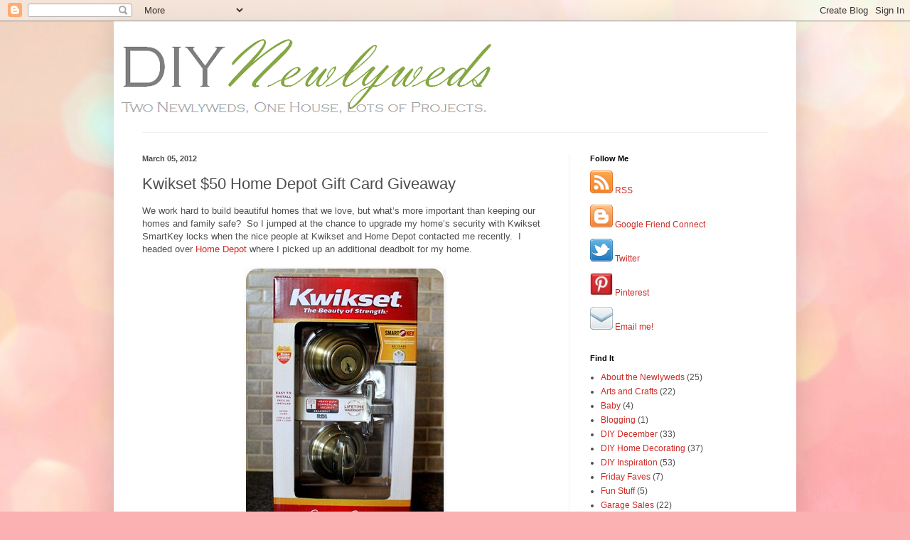

--- FILE ---
content_type: text/html; charset=UTF-8
request_url: http://www.diynewlyweds.com/2012/03/kwikset-50-home-depot-gift-card.html?showComment=1331229675074
body_size: 20187
content:
<!DOCTYPE html>
<html class='v2' dir='ltr' lang='en'>
<head>
<link href='https://www.blogger.com/static/v1/widgets/335934321-css_bundle_v2.css' rel='stylesheet' type='text/css'/>
<meta content='width=1100' name='viewport'/>
<meta content='text/html; charset=UTF-8' http-equiv='Content-Type'/>
<meta content='blogger' name='generator'/>
<link href='http://www.diynewlyweds.com/favicon.ico' rel='icon' type='image/x-icon'/>
<link href='http://www.diynewlyweds.com/2012/03/kwikset-50-home-depot-gift-card.html' rel='canonical'/>
<link rel="alternate" type="application/atom+xml" title="DIY Newlyweds: DIY Home Decorating Ideas &amp; Projects - Atom" href="http://www.diynewlyweds.com/feeds/posts/default" />
<link rel="alternate" type="application/rss+xml" title="DIY Newlyweds: DIY Home Decorating Ideas &amp; Projects - RSS" href="http://www.diynewlyweds.com/feeds/posts/default?alt=rss" />
<link rel="service.post" type="application/atom+xml" title="DIY Newlyweds: DIY Home Decorating Ideas &amp; Projects - Atom" href="https://www.blogger.com/feeds/7135605065412259682/posts/default" />

<link rel="alternate" type="application/atom+xml" title="DIY Newlyweds: DIY Home Decorating Ideas &amp; Projects - Atom" href="http://www.diynewlyweds.com/feeds/866040599259192834/comments/default" />
<!--Can't find substitution for tag [blog.ieCssRetrofitLinks]-->
<link href='https://blogger.googleusercontent.com/img/b/R29vZ2xl/AVvXsEjP1QQRte5vGN00uCDsqfW4TBtDXCsUsezQQswUAJpS_ZhY0EctDQA-UvPhmPX9mF7z3FCgHPmULeBZWokcuP3BK44eE5QEKb0QltXfxsTY7i-okwxnrJD9TDHEA5Jv6nWWUtMWiWuXAl8/?imgmax=800' rel='image_src'/>
<meta content='http://www.diynewlyweds.com/2012/03/kwikset-50-home-depot-gift-card.html' property='og:url'/>
<meta content='Kwikset $50 Home Depot Gift Card Giveaway' property='og:title'/>
<meta content='We work hard to build beautiful homes that we love, but what’s more important than keeping our homes and family safe?  So I jumped at the ch...' property='og:description'/>
<meta content='https://blogger.googleusercontent.com/img/b/R29vZ2xl/AVvXsEjP1QQRte5vGN00uCDsqfW4TBtDXCsUsezQQswUAJpS_ZhY0EctDQA-UvPhmPX9mF7z3FCgHPmULeBZWokcuP3BK44eE5QEKb0QltXfxsTY7i-okwxnrJD9TDHEA5Jv6nWWUtMWiWuXAl8/w1200-h630-p-k-no-nu/?imgmax=800' property='og:image'/>
<title>DIY Newlyweds: DIY Home Decorating Ideas &amp; Projects: Kwikset $50 Home Depot Gift Card Giveaway</title>
<style id='page-skin-1' type='text/css'><!--
/*
-----------------------------------------------
Blogger Template Style
Name:     Simple
Designer: Blogger
URL:      www.blogger.com
----------------------------------------------- */
/* Content
----------------------------------------------- */
body {
font: normal normal 12px Arial, Tahoma, Helvetica, FreeSans, sans-serif;
color: #4d4d4d;
background: #fbb1b2 url(//themes.googleusercontent.com/image?id=1IgO1wWgj0K_rUZAoQza9BXyXF8I_PEFrP-DP9u0fUqePLlRNOTLtrSyYQglz9OZfPNqD) repeat fixed top center /* Credit: merrymoonmary (http://www.istockphoto.com/googleimages.php?id=10989085&platform=blogger) */;
padding: 0 40px 40px 40px;
}
html body .region-inner {
min-width: 0;
max-width: 100%;
width: auto;
}
h2 {
font-size: 22px;
}
a:link {
text-decoration:none;
color: #cd2b25;
}
a:visited {
text-decoration:none;
color: #8f8f8f;
}
a:hover {
text-decoration:underline;
color: #ff553e;
}
.body-fauxcolumn-outer .fauxcolumn-inner {
background: transparent none repeat scroll top left;
_background-image: none;
}
.body-fauxcolumn-outer .cap-top {
position: absolute;
z-index: 1;
height: 400px;
width: 100%;
}
.body-fauxcolumn-outer .cap-top .cap-left {
width: 100%;
background: transparent none repeat-x scroll top left;
_background-image: none;
}
.content-outer {
-moz-box-shadow: 0 0 40px rgba(0, 0, 0, .15);
-webkit-box-shadow: 0 0 5px rgba(0, 0, 0, .15);
-goog-ms-box-shadow: 0 0 10px #333333;
box-shadow: 0 0 40px rgba(0, 0, 0, .15);
margin-bottom: 1px;
}
.content-inner {
padding: 10px 10px;
}
.content-inner {
background-color: #ffffff;
}
/* Header
----------------------------------------------- */
.header-outer {
background: transparent none repeat-x scroll 0 -400px;
_background-image: none;
}
.Header h1 {
font: normal normal 60px Arial, Tahoma, Helvetica, FreeSans, sans-serif;
color: #c8383f;
text-shadow: -1px -1px 1px rgba(0, 0, 0, .2);
}
.Header h1 a {
color: #c8383f;
}
.Header .description {
font-size: 140%;
color: #808080;
}
.header-inner .Header .titlewrapper {
padding: 22px 30px;
}
.header-inner .Header .descriptionwrapper {
padding: 0 30px;
}
/* Tabs
----------------------------------------------- */
.tabs-inner .section:first-child {
border-top: 1px solid #f0f0f0;
}
.tabs-inner .section:first-child ul {
margin-top: -1px;
border-top: 1px solid #f0f0f0;
border-left: 0 solid #f0f0f0;
border-right: 0 solid #f0f0f0;
}
.tabs-inner .widget ul {
background: #f7f7f7 url(https://resources.blogblog.com/blogblog/data/1kt/simple/gradients_light.png) repeat-x scroll 0 -800px;
_background-image: none;
border-bottom: 1px solid #f0f0f0;
margin-top: 0;
margin-left: -30px;
margin-right: -30px;
}
.tabs-inner .widget li a {
display: inline-block;
padding: .6em 1em;
font: normal normal 14px Arial, Tahoma, Helvetica, FreeSans, sans-serif;
color: #9e9e9e;
border-left: 1px solid #ffffff;
border-right: 1px solid #f0f0f0;
}
.tabs-inner .widget li:first-child a {
border-left: none;
}
.tabs-inner .widget li.selected a, .tabs-inner .widget li a:hover {
color: #000000;
background-color: #f0f0f0;
text-decoration: none;
}
/* Columns
----------------------------------------------- */
.main-outer {
border-top: 0 solid #f0f0f0;
}
.fauxcolumn-left-outer .fauxcolumn-inner {
border-right: 1px solid #f0f0f0;
}
.fauxcolumn-right-outer .fauxcolumn-inner {
border-left: 1px solid #f0f0f0;
}
/* Headings
----------------------------------------------- */
div.widget > h2,
div.widget h2.title {
margin: 0 0 1em 0;
font: normal bold 11px Arial, Tahoma, Helvetica, FreeSans, sans-serif;
color: #000000;
}
/* Widgets
----------------------------------------------- */
.widget .zippy {
color: #9e9e9e;
text-shadow: 2px 2px 1px rgba(0, 0, 0, .1);
}
.widget .popular-posts ul {
list-style: none;
}
/* Posts
----------------------------------------------- */
h2.date-header {
font: normal bold 11px Arial, Tahoma, Helvetica, FreeSans, sans-serif;
}
.date-header span {
background-color: transparent;
color: #4d4d4d;
padding: inherit;
letter-spacing: inherit;
margin: inherit;
}
.main-inner {
padding-top: 30px;
padding-bottom: 30px;
}
.main-inner .column-center-inner {
padding: 0 15px;
}
.main-inner .column-center-inner .section {
margin: 0 15px;
}
.post {
margin: 0 0 25px 0;
}
h3.post-title, .comments h4 {
font: normal normal 22px Arial, Tahoma, Helvetica, FreeSans, sans-serif;
margin: .75em 0 0;
}
.post-body {
font-size: 110%;
line-height: 1.4;
position: relative;
}
.post-body img, .post-body .tr-caption-container, .Profile img, .Image img,
.BlogList .item-thumbnail img {
padding: 2px;
background: #ffffff;
border: 1px solid #f0f0f0;
-moz-box-shadow: 1px 1px 5px rgba(0, 0, 0, .1);
-webkit-box-shadow: 1px 1px 5px rgba(0, 0, 0, .1);
box-shadow: 1px 1px 5px rgba(0, 0, 0, .1);
}
.post-body img, .post-body .tr-caption-container {
padding: 5px;
}
.post-body .tr-caption-container {
color: #4d4d4d;
}
.post-body .tr-caption-container img {
padding: 0;
background: transparent;
border: none;
-moz-box-shadow: 0 0 0 rgba(0, 0, 0, .1);
-webkit-box-shadow: 0 0 0 rgba(0, 0, 0, .1);
box-shadow: 0 0 0 rgba(0, 0, 0, .1);
}
.post-header {
margin: 0 0 1.5em;
line-height: 1.6;
font-size: 90%;
}
.post-footer {
margin: 20px -2px 0;
padding: 5px 10px;
color: #727272;
background-color: #fbfbfb;
border-bottom: 1px solid #f0f0f0;
line-height: 1.6;
font-size: 90%;
}
#comments .comment-author {
padding-top: 1.5em;
border-top: 1px solid #f0f0f0;
background-position: 0 1.5em;
}
#comments .comment-author:first-child {
padding-top: 0;
border-top: none;
}
.avatar-image-container {
margin: .2em 0 0;
}
#comments .avatar-image-container img {
border: 1px solid #f0f0f0;
}
/* Comments
----------------------------------------------- */
.comments .comments-content .icon.blog-author {
background-repeat: no-repeat;
background-image: url([data-uri]);
}
.comments .comments-content .loadmore a {
border-top: 1px solid #9e9e9e;
border-bottom: 1px solid #9e9e9e;
}
.comments .comment-thread.inline-thread {
background-color: #fbfbfb;
}
.comments .continue {
border-top: 2px solid #9e9e9e;
}
/* Accents
---------------------------------------------- */
.section-columns td.columns-cell {
border-left: 1px solid #f0f0f0;
}
.blog-pager {
background: transparent none no-repeat scroll top center;
}
.blog-pager-older-link, .home-link,
.blog-pager-newer-link {
background-color: #ffffff;
padding: 5px;
}
.footer-outer {
border-top: 0 dashed #bbbbbb;
}
/* Mobile
----------------------------------------------- */
body.mobile  {
background-size: auto;
}
.mobile .body-fauxcolumn-outer {
background: transparent none repeat scroll top left;
}
.mobile .body-fauxcolumn-outer .cap-top {
background-size: 100% auto;
}
.mobile .content-outer {
-webkit-box-shadow: 0 0 3px rgba(0, 0, 0, .15);
box-shadow: 0 0 3px rgba(0, 0, 0, .15);
}
.mobile .tabs-inner .widget ul {
margin-left: 0;
margin-right: 0;
}
.mobile .post {
margin: 0;
}
.mobile .main-inner .column-center-inner .section {
margin: 0;
}
.mobile .date-header span {
padding: 0.1em 10px;
margin: 0 -10px;
}
.mobile h3.post-title {
margin: 0;
}
.mobile .blog-pager {
background: transparent none no-repeat scroll top center;
}
.mobile .footer-outer {
border-top: none;
}
.mobile .main-inner, .mobile .footer-inner {
background-color: #ffffff;
}
.mobile-index-contents {
color: #4d4d4d;
}
.mobile-link-button {
background-color: #cd2b25;
}
.mobile-link-button a:link, .mobile-link-button a:visited {
color: #ffffff;
}
.mobile .tabs-inner .section:first-child {
border-top: none;
}
.mobile .tabs-inner .PageList .widget-content {
background-color: #f0f0f0;
color: #000000;
border-top: 1px solid #f0f0f0;
border-bottom: 1px solid #f0f0f0;
}
.mobile .tabs-inner .PageList .widget-content .pagelist-arrow {
border-left: 1px solid #f0f0f0;
}

--></style>
<style id='template-skin-1' type='text/css'><!--
body {
min-width: 960px;
}
.content-outer, .content-fauxcolumn-outer, .region-inner {
min-width: 960px;
max-width: 960px;
_width: 960px;
}
.main-inner .columns {
padding-left: 0;
padding-right: 310px;
}
.main-inner .fauxcolumn-center-outer {
left: 0;
right: 310px;
/* IE6 does not respect left and right together */
_width: expression(this.parentNode.offsetWidth -
parseInt("0") -
parseInt("310px") + 'px');
}
.main-inner .fauxcolumn-left-outer {
width: 0;
}
.main-inner .fauxcolumn-right-outer {
width: 310px;
}
.main-inner .column-left-outer {
width: 0;
right: 100%;
margin-left: -0;
}
.main-inner .column-right-outer {
width: 310px;
margin-right: -310px;
}
#layout {
min-width: 0;
}
#layout .content-outer {
min-width: 0;
width: 800px;
}
#layout .region-inner {
min-width: 0;
width: auto;
}
body#layout div.add_widget {
padding: 8px;
}
body#layout div.add_widget a {
margin-left: 32px;
}
--></style>
<style>
    body {background-image:url(\/\/themes.googleusercontent.com\/image?id=1IgO1wWgj0K_rUZAoQza9BXyXF8I_PEFrP-DP9u0fUqePLlRNOTLtrSyYQglz9OZfPNqD);}
    
@media (max-width: 200px) { body {background-image:url(\/\/themes.googleusercontent.com\/image?id=1IgO1wWgj0K_rUZAoQza9BXyXF8I_PEFrP-DP9u0fUqePLlRNOTLtrSyYQglz9OZfPNqD&options=w200);}}
@media (max-width: 400px) and (min-width: 201px) { body {background-image:url(\/\/themes.googleusercontent.com\/image?id=1IgO1wWgj0K_rUZAoQza9BXyXF8I_PEFrP-DP9u0fUqePLlRNOTLtrSyYQglz9OZfPNqD&options=w400);}}
@media (max-width: 800px) and (min-width: 401px) { body {background-image:url(\/\/themes.googleusercontent.com\/image?id=1IgO1wWgj0K_rUZAoQza9BXyXF8I_PEFrP-DP9u0fUqePLlRNOTLtrSyYQglz9OZfPNqD&options=w800);}}
@media (max-width: 1200px) and (min-width: 801px) { body {background-image:url(\/\/themes.googleusercontent.com\/image?id=1IgO1wWgj0K_rUZAoQza9BXyXF8I_PEFrP-DP9u0fUqePLlRNOTLtrSyYQglz9OZfPNqD&options=w1200);}}
/* Last tag covers anything over one higher than the previous max-size cap. */
@media (min-width: 1201px) { body {background-image:url(\/\/themes.googleusercontent.com\/image?id=1IgO1wWgj0K_rUZAoQza9BXyXF8I_PEFrP-DP9u0fUqePLlRNOTLtrSyYQglz9OZfPNqD&options=w1600);}}
  </style>
<script type='text/javascript'>
        (function(i,s,o,g,r,a,m){i['GoogleAnalyticsObject']=r;i[r]=i[r]||function(){
        (i[r].q=i[r].q||[]).push(arguments)},i[r].l=1*new Date();a=s.createElement(o),
        m=s.getElementsByTagName(o)[0];a.async=1;a.src=g;m.parentNode.insertBefore(a,m)
        })(window,document,'script','https://www.google-analytics.com/analytics.js','ga');
        ga('create', 'UA-1433832-13', 'auto', 'blogger');
        ga('blogger.send', 'pageview');
      </script>
<link href='https://www.blogger.com/dyn-css/authorization.css?targetBlogID=7135605065412259682&amp;zx=e857f8bf-d0e3-4b8e-9352-2119bc8e85d4' media='none' onload='if(media!=&#39;all&#39;)media=&#39;all&#39;' rel='stylesheet'/><noscript><link href='https://www.blogger.com/dyn-css/authorization.css?targetBlogID=7135605065412259682&amp;zx=e857f8bf-d0e3-4b8e-9352-2119bc8e85d4' rel='stylesheet'/></noscript>
<meta name='google-adsense-platform-account' content='ca-host-pub-1556223355139109'/>
<meta name='google-adsense-platform-domain' content='blogspot.com'/>

<!-- data-ad-client=ca-pub-7134022645546049 -->

</head>
<body class='loading variant-pale'>
<div class='navbar section' id='navbar' name='Navbar'><div class='widget Navbar' data-version='1' id='Navbar1'><script type="text/javascript">
    function setAttributeOnload(object, attribute, val) {
      if(window.addEventListener) {
        window.addEventListener('load',
          function(){ object[attribute] = val; }, false);
      } else {
        window.attachEvent('onload', function(){ object[attribute] = val; });
      }
    }
  </script>
<div id="navbar-iframe-container"></div>
<script type="text/javascript" src="https://apis.google.com/js/platform.js"></script>
<script type="text/javascript">
      gapi.load("gapi.iframes:gapi.iframes.style.bubble", function() {
        if (gapi.iframes && gapi.iframes.getContext) {
          gapi.iframes.getContext().openChild({
              url: 'https://www.blogger.com/navbar/7135605065412259682?po\x3d866040599259192834\x26origin\x3dhttp://www.diynewlyweds.com',
              where: document.getElementById("navbar-iframe-container"),
              id: "navbar-iframe"
          });
        }
      });
    </script><script type="text/javascript">
(function() {
var script = document.createElement('script');
script.type = 'text/javascript';
script.src = '//pagead2.googlesyndication.com/pagead/js/google_top_exp.js';
var head = document.getElementsByTagName('head')[0];
if (head) {
head.appendChild(script);
}})();
</script>
</div></div>
<div class='body-fauxcolumns'>
<div class='fauxcolumn-outer body-fauxcolumn-outer'>
<div class='cap-top'>
<div class='cap-left'></div>
<div class='cap-right'></div>
</div>
<div class='fauxborder-left'>
<div class='fauxborder-right'></div>
<div class='fauxcolumn-inner'>
</div>
</div>
<div class='cap-bottom'>
<div class='cap-left'></div>
<div class='cap-right'></div>
</div>
</div>
</div>
<div class='content'>
<div class='content-fauxcolumns'>
<div class='fauxcolumn-outer content-fauxcolumn-outer'>
<div class='cap-top'>
<div class='cap-left'></div>
<div class='cap-right'></div>
</div>
<div class='fauxborder-left'>
<div class='fauxborder-right'></div>
<div class='fauxcolumn-inner'>
</div>
</div>
<div class='cap-bottom'>
<div class='cap-left'></div>
<div class='cap-right'></div>
</div>
</div>
</div>
<div class='content-outer'>
<div class='content-cap-top cap-top'>
<div class='cap-left'></div>
<div class='cap-right'></div>
</div>
<div class='fauxborder-left content-fauxborder-left'>
<div class='fauxborder-right content-fauxborder-right'></div>
<div class='content-inner'>
<header>
<div class='header-outer'>
<div class='header-cap-top cap-top'>
<div class='cap-left'></div>
<div class='cap-right'></div>
</div>
<div class='fauxborder-left header-fauxborder-left'>
<div class='fauxborder-right header-fauxborder-right'></div>
<div class='region-inner header-inner'>
<div class='header section' id='header' name='Header'><div class='widget Header' data-version='1' id='Header1'>
<div id='header-inner'>
<a href='http://www.diynewlyweds.com/' style='display: block'>
<img alt='DIY Newlyweds: DIY Home Decorating Ideas &amp; Projects' height='146px; ' id='Header1_headerimg' src='https://blogger.googleusercontent.com/img/b/R29vZ2xl/AVvXsEg6-yVZeZMLNJMpusuem_hTlGaucQQs8EaBQKG3buQVUIS9zgpaWIvo-83rypRePaDZWP2PeL59sUeNZWclILRN89E8eOQDClnbcqhcgHImCwPLNZiZ_L7DjOBWd_UY4SSclvqFXbZX3XKH/s1600/dnbanner4.png' style='display: block' width='1066px; '/>
</a>
</div>
</div></div>
</div>
</div>
<div class='header-cap-bottom cap-bottom'>
<div class='cap-left'></div>
<div class='cap-right'></div>
</div>
</div>
</header>
<div class='tabs-outer'>
<div class='tabs-cap-top cap-top'>
<div class='cap-left'></div>
<div class='cap-right'></div>
</div>
<div class='fauxborder-left tabs-fauxborder-left'>
<div class='fauxborder-right tabs-fauxborder-right'></div>
<div class='region-inner tabs-inner'>
<div class='tabs no-items section' id='crosscol' name='Cross-Column'></div>
<div class='tabs no-items section' id='crosscol-overflow' name='Cross-Column 2'></div>
</div>
</div>
<div class='tabs-cap-bottom cap-bottom'>
<div class='cap-left'></div>
<div class='cap-right'></div>
</div>
</div>
<div class='main-outer'>
<div class='main-cap-top cap-top'>
<div class='cap-left'></div>
<div class='cap-right'></div>
</div>
<div class='fauxborder-left main-fauxborder-left'>
<div class='fauxborder-right main-fauxborder-right'></div>
<div class='region-inner main-inner'>
<div class='columns fauxcolumns'>
<div class='fauxcolumn-outer fauxcolumn-center-outer'>
<div class='cap-top'>
<div class='cap-left'></div>
<div class='cap-right'></div>
</div>
<div class='fauxborder-left'>
<div class='fauxborder-right'></div>
<div class='fauxcolumn-inner'>
</div>
</div>
<div class='cap-bottom'>
<div class='cap-left'></div>
<div class='cap-right'></div>
</div>
</div>
<div class='fauxcolumn-outer fauxcolumn-left-outer'>
<div class='cap-top'>
<div class='cap-left'></div>
<div class='cap-right'></div>
</div>
<div class='fauxborder-left'>
<div class='fauxborder-right'></div>
<div class='fauxcolumn-inner'>
</div>
</div>
<div class='cap-bottom'>
<div class='cap-left'></div>
<div class='cap-right'></div>
</div>
</div>
<div class='fauxcolumn-outer fauxcolumn-right-outer'>
<div class='cap-top'>
<div class='cap-left'></div>
<div class='cap-right'></div>
</div>
<div class='fauxborder-left'>
<div class='fauxborder-right'></div>
<div class='fauxcolumn-inner'>
</div>
</div>
<div class='cap-bottom'>
<div class='cap-left'></div>
<div class='cap-right'></div>
</div>
</div>
<!-- corrects IE6 width calculation -->
<div class='columns-inner'>
<div class='column-center-outer'>
<div class='column-center-inner'>
<div class='main section' id='main' name='Main'><div class='widget Blog' data-version='1' id='Blog1'>
<div class='blog-posts hfeed'>

          <div class="date-outer">
        
<h2 class='date-header'><span>March 05, 2012</span></h2>

          <div class="date-posts">
        
<div class='post-outer'>
<div class='post hentry uncustomized-post-template' itemprop='blogPost' itemscope='itemscope' itemtype='http://schema.org/BlogPosting'>
<meta content='https://blogger.googleusercontent.com/img/b/R29vZ2xl/AVvXsEjP1QQRte5vGN00uCDsqfW4TBtDXCsUsezQQswUAJpS_ZhY0EctDQA-UvPhmPX9mF7z3FCgHPmULeBZWokcuP3BK44eE5QEKb0QltXfxsTY7i-okwxnrJD9TDHEA5Jv6nWWUtMWiWuXAl8/?imgmax=800' itemprop='image_url'/>
<meta content='7135605065412259682' itemprop='blogId'/>
<meta content='866040599259192834' itemprop='postId'/>
<a name='866040599259192834'></a>
<h3 class='post-title entry-title' itemprop='name'>
Kwikset $50 Home Depot Gift Card Giveaway
</h3>
<div class='post-header'>
<div class='post-header-line-1'></div>
</div>
<div class='post-body entry-content' id='post-body-866040599259192834' itemprop='description articleBody'>
We work hard to build beautiful homes that we love, but what&#8217;s more important than keeping our homes and family safe?&nbsp; So I jumped at the chance to upgrade my home&#8217;s security with Kwikset SmartKey locks when the nice people at Kwikset and Home Depot contacted me recently.&nbsp; I headed over <a href="http://bit.ly/uq9Zs7" target="_blank">Home Depot</a> where I picked up an additional deadbolt for my home.<br />
<br />
<img alt="" border="0" height="380" src="https://blogger.googleusercontent.com/img/b/R29vZ2xl/AVvXsEjP1QQRte5vGN00uCDsqfW4TBtDXCsUsezQQswUAJpS_ZhY0EctDQA-UvPhmPX9mF7z3FCgHPmULeBZWokcuP3BK44eE5QEKb0QltXfxsTY7i-okwxnrJD9TDHEA5Jv6nWWUtMWiWuXAl8/?imgmax=800" style="background-image: none; border-bottom-color: initial; border-bottom-style: initial; border-bottom-width: 0px; border-left-color: initial; border-left-style: initial; border-left-width: 0px; border-right-color: initial; border-right-style: initial; border-right-width: 0px; border-top-color: initial; border-top-style: initial; border-top-width: 0px; display: block; float: none; margin-bottom: 0px; margin-left: auto; margin-right: auto; margin-top: 0px; padding-left: 0px; padding-right: 0px; padding-top: 0px;" title="" width="278" /><br />
<br />
Kwikset SmartKey deadbolts have passed the most stringent lock picking standards and have Grade 1 security, the highest level of tested residential security available in the industry.&nbsp; These are no joke!<br />
<br />
<img alt="" border="0" height="380" src="https://blogger.googleusercontent.com/img/b/R29vZ2xl/AVvXsEhYOEsjq8yeMqVweoCd7AFRjrrNjGOuSfYOVJ6rykmiqQwNDGDS7C9PBkI8V1WGKiGUdSnrDjpNGo3MVMS2zYNDSUrgdCOufeGEbjR-9eaJt0ozifbyRZTWPNMUwfxJwYKgPFOnLw1jSRo/?imgmax=800" style="background-image: none; border-bottom: 0px; border-left: 0px; border-right: 0px; border-top: 0px; display: block; float: none; margin: 0px auto; padding-left: 0px; padding-right: 0px; padding-top: 0px;" title="" width="291" /><br />
<br />
I was happy to pick up a deadbolt with Bump Guard protection.&nbsp; The SmartKey locks feature a side-locking bar which replaces the traditional pin and tumbler design of locks which can be vulnerable to lock-bumping.&nbsp; <br />
<br />
<img alt="" border="0" height="380" src="https://blogger.googleusercontent.com/img/b/R29vZ2xl/AVvXsEhi3gHd_xOe0it0E8PmkHc85KZQ5nqt6lv5VAXCJLEaJ6lwt9BI_-IhnlUeyB9noR4KHO0Qs8M8C-Q88ip7KwAR5XjlpKTwwjfMG_rVyBtXEDujB7gYjsoB237aK6eZQuC3b5F5l4iH1Dw/?imgmax=800" style="background-image: none; border-bottom: 0px; border-left: 0px; border-right: 0px; border-top: 0px; display: block; float: none; margin: 0px auto; padding-left: 0px; padding-right: 0px; padding-top: 0px;" title="" width="284" /><br />
<br />
If you haven&#8217;t heard of lock bumping yet, it is scarrrry.&nbsp; Basically, criminals can use a specially modified key and insert it into a lock, then after a few bumps with a hammer or other tool, the lock pops open in a matter of seconds.&nbsp; This video better explains the dangers of lock bumping:<br />
<div style="text-align: center;">
<br /></div>
<div style="text-align: center;">
<iframe allowfullscreen="allowfullscreen" frameborder="0" height="360" src="https://www.youtube.com/embed/3elgLSnTz4I" width="480"></iframe>  </div>
<br />
The SmartKey locks are called &#8220;smart&#8221; for another reason too.&nbsp; They allow homeowners to quickly re-key their locks without removing them.&nbsp; This means that you can loan a key temporarily to a neighbor or contractor and re-key the lock to give them a key that&#8217;s different from the one you ordinarily use.&nbsp; So you can render lost or unreturned keys useless if you wish, without having to install totally new locks.&nbsp; <br />
<br />
<img alt="" border="0" height="380" src="https://blogger.googleusercontent.com/img/b/R29vZ2xl/AVvXsEjJNsf7KWnqKMbl_uh8uN6n__2hnYfYGkP33oca9_-mjZDzCszWo7AHRPcSeiBIeMCcknRFxt2OP_lf0eQIjLjyMnmPnp3YHzTa_zMcsrqbqIo0TpeX-ZOnu7wIfce4Kq56J5rUk8ZmG-A/?imgmax=800" style="background-image: none; border-bottom: 0px; border-left: 0px; border-right: 0px; border-top: 0px; display: block; float: none; margin: 0px auto; padding-left: 0px; padding-right: 0px; padding-top: 0px;" title="" width="266" />    <br />
<br />
You can pick up Kwikset SmartKey locks online or at your local <a href="http://bit.ly/uq9Zs7" target="_blank">Home Depot</a>.&nbsp; You can also check out Home Depot on <a href="https://www.facebook.com/homedepot" rel="nofollow" target="_blank">Facebook</a> and <a href="https://twitter.com/#!/TheHomeDepot" rel="nofollow" target="_blank">Twitter</a>.&nbsp; I will be back this week with details on how I installed mine.&nbsp; In the meanwhile, who wants to win a $50 gift card to Home Depot???&nbsp; Yep, they have generously offered up a $50 gift card to one lucky winner. <br />
<br />
Here&#8217;s the scoop on how to enter:&nbsp; <br />
<br />
- <strong>Prize</strong>: $50 Home Depot Gift Card    <br />
- <strong>Enter By</strong>: Monday 3/12/2012 2pm EST.    <br />
- <strong>To Enter</strong>: Just leave a comment!    <br />
<strong>- Bonus Entry</strong>: Follow my blog through an <a href="http://feeds.feedburner.com/DiyNewlywedsDiyHomeDecoratingIdeasTipsProjects" rel="nofollow" target="_blank">RSS Feed</a> (like Google Reader) or on <a href="http://www.blogger.com/follow-blog.g?blogID=7135605065412259682" rel="nofollow" target="_blank">Blogger/Google Friend Connect</a>.&nbsp; Leave a separate comment saying you&#8217;ve done so.&nbsp; If you are already a follower, leave a comment saying so.<br />
<br />
<span style="color: red;"><b>--This Giveaway is now closed---</b></span><br />
<br />
<span style="font-size: x-small;"><i>Note:&nbsp;The Home Depot partnered with bloggers such as me to help promote their KwikSet Lock product. As part of this promotion, I received compensation. They did not tell me what to purchase or what to say about the products. The Home Depot believes that consumers and bloggers are free to form their own opinions and share them in their own words. The Home Depot&#8217;s policies align with WOMMA Ethics Code, FTC guidelines and social media engagement recommendations.</i></span>
<div style='clear: both;'></div>
</div>
<div class='post-footer'>
<div class='post-footer-line post-footer-line-1'>
<span class='post-author vcard'>
</span>
<span class='post-timestamp'>
</span>
<span class='post-comment-link'>
</span>
<span class='post-icons'>
<span class='item-action'>
<a href='https://www.blogger.com/email-post/7135605065412259682/866040599259192834' title='Email Post'>
<img alt='' class='icon-action' height='13' src='https://resources.blogblog.com/img/icon18_email.gif' width='18'/>
</a>
</span>
</span>
<div class='post-share-buttons goog-inline-block'>
</div>
</div>
<div class='post-footer-line post-footer-line-2'>
<span class='post-labels'>
Labels:
<a href='http://www.diynewlyweds.com/search/label/Giveaways' rel='tag'>Giveaways</a>
</span>
</div>
<div class='post-footer-line post-footer-line-3'>
<span class='post-location'>
</span>
</div>
</div>
</div>
<div class='comments' id='comments'>
<a name='comments'></a>
<h4>25 comments:</h4>
<div id='Blog1_comments-block-wrapper'>
<dl class='avatar-comment-indent' id='comments-block'>
<dt class='comment-author ' id='c3700163220989970016'>
<a name='c3700163220989970016'></a>
<div class="avatar-image-container vcard"><span dir="ltr"><a href="https://www.blogger.com/profile/08003212633231990924" target="" rel="nofollow" onclick="" class="avatar-hovercard" id="av-3700163220989970016-08003212633231990924"><img src="https://resources.blogblog.com/img/blank.gif" width="35" height="35" class="delayLoad" style="display: none;" longdesc="//blogger.googleusercontent.com/img/b/R29vZ2xl/AVvXsEjr069K7wW9O9117OE5sioWNQ-W5fmE-qyebhTcWWeY0zhZpxnlvig4fBAYN6OvI2c5T_AoSiqyxa93KKNjueGHUFMvlHOmM8n8qREaVCy7F_1hN35vzNR2bWX6rP5Fhg/s45-c/IMG_2018.JPG" alt="" title="Shellie">

<noscript><img src="//blogger.googleusercontent.com/img/b/R29vZ2xl/AVvXsEjr069K7wW9O9117OE5sioWNQ-W5fmE-qyebhTcWWeY0zhZpxnlvig4fBAYN6OvI2c5T_AoSiqyxa93KKNjueGHUFMvlHOmM8n8qREaVCy7F_1hN35vzNR2bWX6rP5Fhg/s45-c/IMG_2018.JPG" width="35" height="35" class="photo" alt=""></noscript></a></span></div>
<a href='https://www.blogger.com/profile/08003212633231990924' rel='nofollow'>Shellie</a>
said...
</dt>
<dd class='comment-body' id='Blog1_cmt-3700163220989970016'>
<p>
Man could I use a new entry set for my front door! The knob and bolt are different colors and ooolllldd.
</p>
</dd>
<dd class='comment-footer'>
<span class='comment-timestamp'>
<a href='http://www.diynewlyweds.com/2012/03/kwikset-50-home-depot-gift-card.html?showComment=1330956488189#c3700163220989970016' title='comment permalink'>
March 05, 2012
</a>
<span class='item-control blog-admin pid-937527491'>
<a class='comment-delete' href='https://www.blogger.com/comment/delete/7135605065412259682/3700163220989970016' title='Delete Comment'>
<img src='https://resources.blogblog.com/img/icon_delete13.gif'/>
</a>
</span>
</span>
</dd>
<dt class='comment-author ' id='c4459506623237734585'>
<a name='c4459506623237734585'></a>
<div class="avatar-image-container vcard"><span dir="ltr"><a href="https://www.blogger.com/profile/08003212633231990924" target="" rel="nofollow" onclick="" class="avatar-hovercard" id="av-4459506623237734585-08003212633231990924"><img src="https://resources.blogblog.com/img/blank.gif" width="35" height="35" class="delayLoad" style="display: none;" longdesc="//blogger.googleusercontent.com/img/b/R29vZ2xl/AVvXsEjr069K7wW9O9117OE5sioWNQ-W5fmE-qyebhTcWWeY0zhZpxnlvig4fBAYN6OvI2c5T_AoSiqyxa93KKNjueGHUFMvlHOmM8n8qREaVCy7F_1hN35vzNR2bWX6rP5Fhg/s45-c/IMG_2018.JPG" alt="" title="Shellie">

<noscript><img src="//blogger.googleusercontent.com/img/b/R29vZ2xl/AVvXsEjr069K7wW9O9117OE5sioWNQ-W5fmE-qyebhTcWWeY0zhZpxnlvig4fBAYN6OvI2c5T_AoSiqyxa93KKNjueGHUFMvlHOmM8n8qREaVCy7F_1hN35vzNR2bWX6rP5Fhg/s45-c/IMG_2018.JPG" width="35" height="35" class="photo" alt=""></noscript></a></span></div>
<a href='https://www.blogger.com/profile/08003212633231990924' rel='nofollow'>Shellie</a>
said...
</dt>
<dd class='comment-body' id='Blog1_cmt-4459506623237734585'>
<p>
I follow you on Google Reader.
</p>
</dd>
<dd class='comment-footer'>
<span class='comment-timestamp'>
<a href='http://www.diynewlyweds.com/2012/03/kwikset-50-home-depot-gift-card.html?showComment=1330956511446#c4459506623237734585' title='comment permalink'>
March 05, 2012
</a>
<span class='item-control blog-admin pid-937527491'>
<a class='comment-delete' href='https://www.blogger.com/comment/delete/7135605065412259682/4459506623237734585' title='Delete Comment'>
<img src='https://resources.blogblog.com/img/icon_delete13.gif'/>
</a>
</span>
</span>
</dd>
<dt class='comment-author ' id='c6496754397969034458'>
<a name='c6496754397969034458'></a>
<div class="avatar-image-container vcard"><span dir="ltr"><a href="https://www.blogger.com/profile/01616010476205870180" target="" rel="nofollow" onclick="" class="avatar-hovercard" id="av-6496754397969034458-01616010476205870180"><img src="https://resources.blogblog.com/img/blank.gif" width="35" height="35" class="delayLoad" style="display: none;" longdesc="//blogger.googleusercontent.com/img/b/R29vZ2xl/AVvXsEgxVgstpTa0QZ1Rf1VHo4HEnf1FegSfk8Dnuyc8e1ubBP6M6wiYk1GztXJjf4TdtpHy16RoZLNzOlNRLqXmlaUCBB5mBB6rcjm5gZ1lHpyz1xjXE8ePXibIlSE3NlGrOYI/s45-c/hilltopkennels.jpg" alt="" title="Mami2jcn">

<noscript><img src="//blogger.googleusercontent.com/img/b/R29vZ2xl/AVvXsEgxVgstpTa0QZ1Rf1VHo4HEnf1FegSfk8Dnuyc8e1ubBP6M6wiYk1GztXJjf4TdtpHy16RoZLNzOlNRLqXmlaUCBB5mBB6rcjm5gZ1lHpyz1xjXE8ePXibIlSE3NlGrOYI/s45-c/hilltopkennels.jpg" width="35" height="35" class="photo" alt=""></noscript></a></span></div>
<a href='https://www.blogger.com/profile/01616010476205870180' rel='nofollow'>Mami2jcn</a>
said...
</dt>
<dd class='comment-body' id='Blog1_cmt-6496754397969034458'>
<p>
My husband&#39;s favorite store is Home Depot!<br /><br />mami2jcn at gmail dot com
</p>
</dd>
<dd class='comment-footer'>
<span class='comment-timestamp'>
<a href='http://www.diynewlyweds.com/2012/03/kwikset-50-home-depot-gift-card.html?showComment=1330957299415#c6496754397969034458' title='comment permalink'>
March 05, 2012
</a>
<span class='item-control blog-admin pid-1966823381'>
<a class='comment-delete' href='https://www.blogger.com/comment/delete/7135605065412259682/6496754397969034458' title='Delete Comment'>
<img src='https://resources.blogblog.com/img/icon_delete13.gif'/>
</a>
</span>
</span>
</dd>
<dt class='comment-author ' id='c3823653849248174667'>
<a name='c3823653849248174667'></a>
<div class="avatar-image-container vcard"><span dir="ltr"><a href="https://www.blogger.com/profile/01616010476205870180" target="" rel="nofollow" onclick="" class="avatar-hovercard" id="av-3823653849248174667-01616010476205870180"><img src="https://resources.blogblog.com/img/blank.gif" width="35" height="35" class="delayLoad" style="display: none;" longdesc="//blogger.googleusercontent.com/img/b/R29vZ2xl/AVvXsEgxVgstpTa0QZ1Rf1VHo4HEnf1FegSfk8Dnuyc8e1ubBP6M6wiYk1GztXJjf4TdtpHy16RoZLNzOlNRLqXmlaUCBB5mBB6rcjm5gZ1lHpyz1xjXE8ePXibIlSE3NlGrOYI/s45-c/hilltopkennels.jpg" alt="" title="Mami2jcn">

<noscript><img src="//blogger.googleusercontent.com/img/b/R29vZ2xl/AVvXsEgxVgstpTa0QZ1Rf1VHo4HEnf1FegSfk8Dnuyc8e1ubBP6M6wiYk1GztXJjf4TdtpHy16RoZLNzOlNRLqXmlaUCBB5mBB6rcjm5gZ1lHpyz1xjXE8ePXibIlSE3NlGrOYI/s45-c/hilltopkennels.jpg" width="35" height="35" class="photo" alt=""></noscript></a></span></div>
<a href='https://www.blogger.com/profile/01616010476205870180' rel='nofollow'>Mami2jcn</a>
said...
</dt>
<dd class='comment-body' id='Blog1_cmt-3823653849248174667'>
<p>
I subscribe to your email feed.<br /><br />mami2jcn at gmail dot com
</p>
</dd>
<dd class='comment-footer'>
<span class='comment-timestamp'>
<a href='http://www.diynewlyweds.com/2012/03/kwikset-50-home-depot-gift-card.html?showComment=1330957318822#c3823653849248174667' title='comment permalink'>
March 05, 2012
</a>
<span class='item-control blog-admin pid-1966823381'>
<a class='comment-delete' href='https://www.blogger.com/comment/delete/7135605065412259682/3823653849248174667' title='Delete Comment'>
<img src='https://resources.blogblog.com/img/icon_delete13.gif'/>
</a>
</span>
</span>
</dd>
<dt class='comment-author ' id='c7414826431295055702'>
<a name='c7414826431295055702'></a>
<div class="avatar-image-container avatar-stock"><span dir="ltr"><a href="http://www.lemondroplife.com" target="" rel="nofollow" onclick=""><img src="//resources.blogblog.com/img/blank.gif" width="35" height="35" alt="" title="Dacia @ Lemon Drop Life">

</a></span></div>
<a href='http://www.lemondroplife.com' rel='nofollow'>Dacia @ Lemon Drop Life</a>
said...
</dt>
<dd class='comment-body' id='Blog1_cmt-7414826431295055702'>
<p>
I&#39;d love to wine!
</p>
</dd>
<dd class='comment-footer'>
<span class='comment-timestamp'>
<a href='http://www.diynewlyweds.com/2012/03/kwikset-50-home-depot-gift-card.html?showComment=1330973044015#c7414826431295055702' title='comment permalink'>
March 05, 2012
</a>
<span class='item-control blog-admin pid-1253461323'>
<a class='comment-delete' href='https://www.blogger.com/comment/delete/7135605065412259682/7414826431295055702' title='Delete Comment'>
<img src='https://resources.blogblog.com/img/icon_delete13.gif'/>
</a>
</span>
</span>
</dd>
<dt class='comment-author ' id='c872731110237045306'>
<a name='c872731110237045306'></a>
<div class="avatar-image-container avatar-stock"><span dir="ltr"><a href="http://www.lemondroplife.com" target="" rel="nofollow" onclick=""><img src="//resources.blogblog.com/img/blank.gif" width="35" height="35" alt="" title="Dacia @ Lemon Drop Life">

</a></span></div>
<a href='http://www.lemondroplife.com' rel='nofollow'>Dacia @ Lemon Drop Life</a>
said...
</dt>
<dd class='comment-body' id='Blog1_cmt-872731110237045306'>
<p>
And I subscribe via Google Reader!
</p>
</dd>
<dd class='comment-footer'>
<span class='comment-timestamp'>
<a href='http://www.diynewlyweds.com/2012/03/kwikset-50-home-depot-gift-card.html?showComment=1330973068402#c872731110237045306' title='comment permalink'>
March 05, 2012
</a>
<span class='item-control blog-admin pid-1253461323'>
<a class='comment-delete' href='https://www.blogger.com/comment/delete/7135605065412259682/872731110237045306' title='Delete Comment'>
<img src='https://resources.blogblog.com/img/icon_delete13.gif'/>
</a>
</span>
</span>
</dd>
<dt class='comment-author ' id='c4634838972772710972'>
<a name='c4634838972772710972'></a>
<div class="avatar-image-container avatar-stock"><span dir="ltr"><a href="https://www.blogger.com/profile/17993836733156319066" target="" rel="nofollow" onclick="" class="avatar-hovercard" id="av-4634838972772710972-17993836733156319066"><img src="//www.blogger.com/img/blogger_logo_round_35.png" width="35" height="35" alt="" title="laroyal">

</a></span></div>
<a href='https://www.blogger.com/profile/17993836733156319066' rel='nofollow'>laroyal</a>
said...
</dt>
<dd class='comment-body' id='Blog1_cmt-4634838972772710972'>
<p>
This is great!  Thanks for a chance!<br />laroyal06 at gmail dot com
</p>
</dd>
<dd class='comment-footer'>
<span class='comment-timestamp'>
<a href='http://www.diynewlyweds.com/2012/03/kwikset-50-home-depot-gift-card.html?showComment=1330981204614#c4634838972772710972' title='comment permalink'>
March 05, 2012
</a>
<span class='item-control blog-admin pid-827758907'>
<a class='comment-delete' href='https://www.blogger.com/comment/delete/7135605065412259682/4634838972772710972' title='Delete Comment'>
<img src='https://resources.blogblog.com/img/icon_delete13.gif'/>
</a>
</span>
</span>
</dd>
<dt class='comment-author ' id='c5070224522049453323'>
<a name='c5070224522049453323'></a>
<div class="avatar-image-container avatar-stock"><span dir="ltr"><a href="https://www.blogger.com/profile/17993836733156319066" target="" rel="nofollow" onclick="" class="avatar-hovercard" id="av-5070224522049453323-17993836733156319066"><img src="//www.blogger.com/img/blogger_logo_round_35.png" width="35" height="35" alt="" title="laroyal">

</a></span></div>
<a href='https://www.blogger.com/profile/17993836733156319066' rel='nofollow'>laroyal</a>
said...
</dt>
<dd class='comment-body' id='Blog1_cmt-5070224522049453323'>
<p>
I subscribe via Google reader and BL
</p>
</dd>
<dd class='comment-footer'>
<span class='comment-timestamp'>
<a href='http://www.diynewlyweds.com/2012/03/kwikset-50-home-depot-gift-card.html?showComment=1330981231323#c5070224522049453323' title='comment permalink'>
March 05, 2012
</a>
<span class='item-control blog-admin pid-827758907'>
<a class='comment-delete' href='https://www.blogger.com/comment/delete/7135605065412259682/5070224522049453323' title='Delete Comment'>
<img src='https://resources.blogblog.com/img/icon_delete13.gif'/>
</a>
</span>
</span>
</dd>
<dt class='comment-author ' id='c6638107612150909078'>
<a name='c6638107612150909078'></a>
<div class="avatar-image-container vcard"><span dir="ltr"><a href="https://www.blogger.com/profile/04305681508940515742" target="" rel="nofollow" onclick="" class="avatar-hovercard" id="av-6638107612150909078-04305681508940515742"><img src="https://resources.blogblog.com/img/blank.gif" width="35" height="35" class="delayLoad" style="display: none;" longdesc="//1.bp.blogspot.com/-NVJ-RZ4jUlM/UGfE0EVfgeI/AAAAAAAAAWo/GOnQ7felPEA/s35/160229699212295921_o6XKSf53_f.jpg" alt="" title="The Fam">

<noscript><img src="//1.bp.blogspot.com/-NVJ-RZ4jUlM/UGfE0EVfgeI/AAAAAAAAAWo/GOnQ7felPEA/s35/160229699212295921_o6XKSf53_f.jpg" width="35" height="35" class="photo" alt=""></noscript></a></span></div>
<a href='https://www.blogger.com/profile/04305681508940515742' rel='nofollow'>The Fam</a>
said...
</dt>
<dd class='comment-body' id='Blog1_cmt-6638107612150909078'>
<p>
We actually need new locks and knobs!<br /><br />shannoncarman at yahoo dot com
</p>
</dd>
<dd class='comment-footer'>
<span class='comment-timestamp'>
<a href='http://www.diynewlyweds.com/2012/03/kwikset-50-home-depot-gift-card.html?showComment=1331083033804#c6638107612150909078' title='comment permalink'>
March 06, 2012
</a>
<span class='item-control blog-admin pid-204015432'>
<a class='comment-delete' href='https://www.blogger.com/comment/delete/7135605065412259682/6638107612150909078' title='Delete Comment'>
<img src='https://resources.blogblog.com/img/icon_delete13.gif'/>
</a>
</span>
</span>
</dd>
<dt class='comment-author ' id='c6733438383703904584'>
<a name='c6733438383703904584'></a>
<div class="avatar-image-container vcard"><span dir="ltr"><a href="https://www.blogger.com/profile/04305681508940515742" target="" rel="nofollow" onclick="" class="avatar-hovercard" id="av-6733438383703904584-04305681508940515742"><img src="https://resources.blogblog.com/img/blank.gif" width="35" height="35" class="delayLoad" style="display: none;" longdesc="//1.bp.blogspot.com/-NVJ-RZ4jUlM/UGfE0EVfgeI/AAAAAAAAAWo/GOnQ7felPEA/s35/160229699212295921_o6XKSf53_f.jpg" alt="" title="The Fam">

<noscript><img src="//1.bp.blogspot.com/-NVJ-RZ4jUlM/UGfE0EVfgeI/AAAAAAAAAWo/GOnQ7felPEA/s35/160229699212295921_o6XKSf53_f.jpg" width="35" height="35" class="photo" alt=""></noscript></a></span></div>
<a href='https://www.blogger.com/profile/04305681508940515742' rel='nofollow'>The Fam</a>
said...
</dt>
<dd class='comment-body' id='Blog1_cmt-6733438383703904584'>
<p>
Following via GFC!<br /><br />shannoncarman at yahoo dot com
</p>
</dd>
<dd class='comment-footer'>
<span class='comment-timestamp'>
<a href='http://www.diynewlyweds.com/2012/03/kwikset-50-home-depot-gift-card.html?showComment=1331083113101#c6733438383703904584' title='comment permalink'>
March 06, 2012
</a>
<span class='item-control blog-admin pid-204015432'>
<a class='comment-delete' href='https://www.blogger.com/comment/delete/7135605065412259682/6733438383703904584' title='Delete Comment'>
<img src='https://resources.blogblog.com/img/icon_delete13.gif'/>
</a>
</span>
</span>
</dd>
<dt class='comment-author ' id='c705134438007978711'>
<a name='c705134438007978711'></a>
<div class="avatar-image-container vcard"><span dir="ltr"><a href="https://www.blogger.com/profile/18011393497277353506" target="" rel="nofollow" onclick="" class="avatar-hovercard" id="av-705134438007978711-18011393497277353506"><img src="https://resources.blogblog.com/img/blank.gif" width="35" height="35" class="delayLoad" style="display: none;" longdesc="//blogger.googleusercontent.com/img/b/R29vZ2xl/AVvXsEiIcy767s-AySLxtxnC8usorVDSwrVHwOa1pVY2zRAfdbAKJg1KAW67DGgWs6-kY0acHewtVDS6TD5oNSw1rkmunpN4C4l3MBMCfSRRPXlVqu5nPXmlbkZf0tcsQ_7X-w/s45-c/Michelle%28DecorandtheDog.jpg" alt="" title="michelle@decorandthedog">

<noscript><img src="//blogger.googleusercontent.com/img/b/R29vZ2xl/AVvXsEiIcy767s-AySLxtxnC8usorVDSwrVHwOa1pVY2zRAfdbAKJg1KAW67DGgWs6-kY0acHewtVDS6TD5oNSw1rkmunpN4C4l3MBMCfSRRPXlVqu5nPXmlbkZf0tcsQ_7X-w/s45-c/Michelle%28DecorandtheDog.jpg" width="35" height="35" class="photo" alt=""></noscript></a></span></div>
<a href='https://www.blogger.com/profile/18011393497277353506' rel='nofollow'>michelle@decorandthedog</a>
said...
</dt>
<dd class='comment-body' id='Blog1_cmt-705134438007978711'>
<p>
We&#39;ve used Kwikset in both of our houses. Good choice!
</p>
</dd>
<dd class='comment-footer'>
<span class='comment-timestamp'>
<a href='http://www.diynewlyweds.com/2012/03/kwikset-50-home-depot-gift-card.html?showComment=1331165389706#c705134438007978711' title='comment permalink'>
March 07, 2012
</a>
<span class='item-control blog-admin pid-470202111'>
<a class='comment-delete' href='https://www.blogger.com/comment/delete/7135605065412259682/705134438007978711' title='Delete Comment'>
<img src='https://resources.blogblog.com/img/icon_delete13.gif'/>
</a>
</span>
</span>
</dd>
<dt class='comment-author ' id='c420905499967721132'>
<a name='c420905499967721132'></a>
<div class="avatar-image-container vcard"><span dir="ltr"><a href="https://www.blogger.com/profile/06951746256818369427" target="" rel="nofollow" onclick="" class="avatar-hovercard" id="av-420905499967721132-06951746256818369427"><img src="https://resources.blogblog.com/img/blank.gif" width="35" height="35" class="delayLoad" style="display: none;" longdesc="//blogger.googleusercontent.com/img/b/R29vZ2xl/AVvXsEgSJNj1Ni1TXYP3K0VoLCKEs86S4_YENs6ujIxmvJVslB-3Y-MR5lO0SlonNOriLed5lHjTDc_bET0tpDx7bRO5v57M6BzY2ZZh9dTSjcQrqWVgQYM4XNcuIeYXF0ff1Q8/s45-c/pink.jpg" alt="" title="Anash">

<noscript><img src="//blogger.googleusercontent.com/img/b/R29vZ2xl/AVvXsEgSJNj1Ni1TXYP3K0VoLCKEs86S4_YENs6ujIxmvJVslB-3Y-MR5lO0SlonNOriLed5lHjTDc_bET0tpDx7bRO5v57M6BzY2ZZh9dTSjcQrqWVgQYM4XNcuIeYXF0ff1Q8/s45-c/pink.jpg" width="35" height="35" class="photo" alt=""></noscript></a></span></div>
<a href='https://www.blogger.com/profile/06951746256818369427' rel='nofollow'>Anash</a>
said...
</dt>
<dd class='comment-body' id='Blog1_cmt-420905499967721132'>
<p>
i love shopping home depot! Thanks for a super giveaway!
</p>
</dd>
<dd class='comment-footer'>
<span class='comment-timestamp'>
<a href='http://www.diynewlyweds.com/2012/03/kwikset-50-home-depot-gift-card.html?showComment=1331168721304#c420905499967721132' title='comment permalink'>
March 07, 2012
</a>
<span class='item-control blog-admin pid-1023307129'>
<a class='comment-delete' href='https://www.blogger.com/comment/delete/7135605065412259682/420905499967721132' title='Delete Comment'>
<img src='https://resources.blogblog.com/img/icon_delete13.gif'/>
</a>
</span>
</span>
</dd>
<dt class='comment-author ' id='c327157410566068468'>
<a name='c327157410566068468'></a>
<div class="avatar-image-container vcard"><span dir="ltr"><a href="https://www.blogger.com/profile/06951746256818369427" target="" rel="nofollow" onclick="" class="avatar-hovercard" id="av-327157410566068468-06951746256818369427"><img src="https://resources.blogblog.com/img/blank.gif" width="35" height="35" class="delayLoad" style="display: none;" longdesc="//blogger.googleusercontent.com/img/b/R29vZ2xl/AVvXsEgSJNj1Ni1TXYP3K0VoLCKEs86S4_YENs6ujIxmvJVslB-3Y-MR5lO0SlonNOriLed5lHjTDc_bET0tpDx7bRO5v57M6BzY2ZZh9dTSjcQrqWVgQYM4XNcuIeYXF0ff1Q8/s45-c/pink.jpg" alt="" title="Anash">

<noscript><img src="//blogger.googleusercontent.com/img/b/R29vZ2xl/AVvXsEgSJNj1Ni1TXYP3K0VoLCKEs86S4_YENs6ujIxmvJVslB-3Y-MR5lO0SlonNOriLed5lHjTDc_bET0tpDx7bRO5v57M6BzY2ZZh9dTSjcQrqWVgQYM4XNcuIeYXF0ff1Q8/s45-c/pink.jpg" width="35" height="35" class="photo" alt=""></noscript></a></span></div>
<a href='https://www.blogger.com/profile/06951746256818369427' rel='nofollow'>Anash</a>
said...
</dt>
<dd class='comment-body' id='Blog1_cmt-327157410566068468'>
<p>
I subscribe via google reader as &quot;anashct [at] gmail [dot] com<br /><br />email: anashct1 [at] yahoo [dot] com
</p>
</dd>
<dd class='comment-footer'>
<span class='comment-timestamp'>
<a href='http://www.diynewlyweds.com/2012/03/kwikset-50-home-depot-gift-card.html?showComment=1331168734647#c327157410566068468' title='comment permalink'>
March 07, 2012
</a>
<span class='item-control blog-admin pid-1023307129'>
<a class='comment-delete' href='https://www.blogger.com/comment/delete/7135605065412259682/327157410566068468' title='Delete Comment'>
<img src='https://resources.blogblog.com/img/icon_delete13.gif'/>
</a>
</span>
</span>
</dd>
<dt class='comment-author ' id='c5750084952447891532'>
<a name='c5750084952447891532'></a>
<div class="avatar-image-container avatar-stock"><span dir="ltr"><a href="https://www.blogger.com/profile/00340174662856270557" target="" rel="nofollow" onclick="" class="avatar-hovercard" id="av-5750084952447891532-00340174662856270557"><img src="//www.blogger.com/img/blogger_logo_round_35.png" width="35" height="35" alt="" title="Julie">

</a></span></div>
<a href='https://www.blogger.com/profile/00340174662856270557' rel='nofollow'>Julie</a>
said...
</dt>
<dd class='comment-body' id='Blog1_cmt-5750084952447891532'>
<p>
my husband would have a great time<br />shopping at HD<br />thanks<br />aunteegem@yahoo.com
</p>
</dd>
<dd class='comment-footer'>
<span class='comment-timestamp'>
<a href='http://www.diynewlyweds.com/2012/03/kwikset-50-home-depot-gift-card.html?showComment=1331229228490#c5750084952447891532' title='comment permalink'>
March 08, 2012
</a>
<span class='item-control blog-admin pid-527761058'>
<a class='comment-delete' href='https://www.blogger.com/comment/delete/7135605065412259682/5750084952447891532' title='Delete Comment'>
<img src='https://resources.blogblog.com/img/icon_delete13.gif'/>
</a>
</span>
</span>
</dd>
<dt class='comment-author ' id='c6459125009615741027'>
<a name='c6459125009615741027'></a>
<div class="avatar-image-container avatar-stock"><span dir="ltr"><a href="https://www.blogger.com/profile/00340174662856270557" target="" rel="nofollow" onclick="" class="avatar-hovercard" id="av-6459125009615741027-00340174662856270557"><img src="//www.blogger.com/img/blogger_logo_round_35.png" width="35" height="35" alt="" title="Julie">

</a></span></div>
<a href='https://www.blogger.com/profile/00340174662856270557' rel='nofollow'>Julie</a>
said...
</dt>
<dd class='comment-body' id='Blog1_cmt-6459125009615741027'>
<p>
email subsriber<br />aunteegem@yahoo.com
</p>
</dd>
<dd class='comment-footer'>
<span class='comment-timestamp'>
<a href='http://www.diynewlyweds.com/2012/03/kwikset-50-home-depot-gift-card.html?showComment=1331229324491#c6459125009615741027' title='comment permalink'>
March 08, 2012
</a>
<span class='item-control blog-admin pid-527761058'>
<a class='comment-delete' href='https://www.blogger.com/comment/delete/7135605065412259682/6459125009615741027' title='Delete Comment'>
<img src='https://resources.blogblog.com/img/icon_delete13.gif'/>
</a>
</span>
</span>
</dd>
<dt class='comment-author ' id='c4572550964596082713'>
<a name='c4572550964596082713'></a>
<div class="avatar-image-container avatar-stock"><span dir="ltr"><a href="https://www.blogger.com/profile/00585673990710580375" target="" rel="nofollow" onclick="" class="avatar-hovercard" id="av-4572550964596082713-00585673990710580375"><img src="//www.blogger.com/img/blogger_logo_round_35.png" width="35" height="35" alt="" title="Annie">

</a></span></div>
<a href='https://www.blogger.com/profile/00585673990710580375' rel='nofollow'>Annie</a>
said...
</dt>
<dd class='comment-body' id='Blog1_cmt-4572550964596082713'>
<p>
Thanks for this giveaway! Love it!
</p>
</dd>
<dd class='comment-footer'>
<span class='comment-timestamp'>
<a href='http://www.diynewlyweds.com/2012/03/kwikset-50-home-depot-gift-card.html?showComment=1331229675074#c4572550964596082713' title='comment permalink'>
March 08, 2012
</a>
<span class='item-control blog-admin pid-1028996585'>
<a class='comment-delete' href='https://www.blogger.com/comment/delete/7135605065412259682/4572550964596082713' title='Delete Comment'>
<img src='https://resources.blogblog.com/img/icon_delete13.gif'/>
</a>
</span>
</span>
</dd>
<dt class='comment-author ' id='c5222813240651774838'>
<a name='c5222813240651774838'></a>
<div class="avatar-image-container avatar-stock"><span dir="ltr"><a href="https://www.blogger.com/profile/00585673990710580375" target="" rel="nofollow" onclick="" class="avatar-hovercard" id="av-5222813240651774838-00585673990710580375"><img src="//www.blogger.com/img/blogger_logo_round_35.png" width="35" height="35" alt="" title="Annie">

</a></span></div>
<a href='https://www.blogger.com/profile/00585673990710580375' rel='nofollow'>Annie</a>
said...
</dt>
<dd class='comment-body' id='Blog1_cmt-5222813240651774838'>
<p>
I follow you on GFC too. BTW, my email is<br />annie . bronkema @ gmail . com
</p>
</dd>
<dd class='comment-footer'>
<span class='comment-timestamp'>
<a href='http://www.diynewlyweds.com/2012/03/kwikset-50-home-depot-gift-card.html?showComment=1331229742641#c5222813240651774838' title='comment permalink'>
March 08, 2012
</a>
<span class='item-control blog-admin pid-1028996585'>
<a class='comment-delete' href='https://www.blogger.com/comment/delete/7135605065412259682/5222813240651774838' title='Delete Comment'>
<img src='https://resources.blogblog.com/img/icon_delete13.gif'/>
</a>
</span>
</span>
</dd>
<dt class='comment-author ' id='c9042058082112256871'>
<a name='c9042058082112256871'></a>
<div class="avatar-image-container vcard"><span dir="ltr"><a href="https://www.blogger.com/profile/01626882089686217459" target="" rel="nofollow" onclick="" class="avatar-hovercard" id="av-9042058082112256871-01626882089686217459"><img src="https://resources.blogblog.com/img/blank.gif" width="35" height="35" class="delayLoad" style="display: none;" longdesc="//blogger.googleusercontent.com/img/b/R29vZ2xl/AVvXsEguszw5LTdoe0DRYyXruLOo_FeSNSzZExN5ZaJircERHjE8Xjxy9t99UFRgqy0WubEqhLBOkclQjNSQoD9JsF21zwVCNxTZ_ZyfzugdaBuBwP6P98Wx_hicBnG5tQZtmw/s45-c/December+02+386+-edited.jpg" alt="" title="Kelli @ I&amp;#39;m Flying South">

<noscript><img src="//blogger.googleusercontent.com/img/b/R29vZ2xl/AVvXsEguszw5LTdoe0DRYyXruLOo_FeSNSzZExN5ZaJircERHjE8Xjxy9t99UFRgqy0WubEqhLBOkclQjNSQoD9JsF21zwVCNxTZ_ZyfzugdaBuBwP6P98Wx_hicBnG5tQZtmw/s45-c/December+02+386+-edited.jpg" width="35" height="35" class="photo" alt=""></noscript></a></span></div>
<a href='https://www.blogger.com/profile/01626882089686217459' rel='nofollow'>Kelli @ I&#39;m Flying South</a>
said...
</dt>
<dd class='comment-body' id='Blog1_cmt-9042058082112256871'>
<p>
We loved our Kwikset sets for our old house.  Renting now and hate the stuff they have :/
</p>
</dd>
<dd class='comment-footer'>
<span class='comment-timestamp'>
<a href='http://www.diynewlyweds.com/2012/03/kwikset-50-home-depot-gift-card.html?showComment=1331327845052#c9042058082112256871' title='comment permalink'>
March 09, 2012
</a>
<span class='item-control blog-admin pid-1470527929'>
<a class='comment-delete' href='https://www.blogger.com/comment/delete/7135605065412259682/9042058082112256871' title='Delete Comment'>
<img src='https://resources.blogblog.com/img/icon_delete13.gif'/>
</a>
</span>
</span>
</dd>
<dt class='comment-author ' id='c8564710338482248781'>
<a name='c8564710338482248781'></a>
<div class="avatar-image-container vcard"><span dir="ltr"><a href="https://www.blogger.com/profile/01626882089686217459" target="" rel="nofollow" onclick="" class="avatar-hovercard" id="av-8564710338482248781-01626882089686217459"><img src="https://resources.blogblog.com/img/blank.gif" width="35" height="35" class="delayLoad" style="display: none;" longdesc="//blogger.googleusercontent.com/img/b/R29vZ2xl/AVvXsEguszw5LTdoe0DRYyXruLOo_FeSNSzZExN5ZaJircERHjE8Xjxy9t99UFRgqy0WubEqhLBOkclQjNSQoD9JsF21zwVCNxTZ_ZyfzugdaBuBwP6P98Wx_hicBnG5tQZtmw/s45-c/December+02+386+-edited.jpg" alt="" title="Kelli @ I&amp;#39;m Flying South">

<noscript><img src="//blogger.googleusercontent.com/img/b/R29vZ2xl/AVvXsEguszw5LTdoe0DRYyXruLOo_FeSNSzZExN5ZaJircERHjE8Xjxy9t99UFRgqy0WubEqhLBOkclQjNSQoD9JsF21zwVCNxTZ_ZyfzugdaBuBwP6P98Wx_hicBnG5tQZtmw/s45-c/December+02+386+-edited.jpg" width="35" height="35" class="photo" alt=""></noscript></a></span></div>
<a href='https://www.blogger.com/profile/01626882089686217459' rel='nofollow'>Kelli @ I&#39;m Flying South</a>
said...
</dt>
<dd class='comment-body' id='Blog1_cmt-8564710338482248781'>
<p>
I&#39;m an RSS follower
</p>
</dd>
<dd class='comment-footer'>
<span class='comment-timestamp'>
<a href='http://www.diynewlyweds.com/2012/03/kwikset-50-home-depot-gift-card.html?showComment=1331327859319#c8564710338482248781' title='comment permalink'>
March 09, 2012
</a>
<span class='item-control blog-admin pid-1470527929'>
<a class='comment-delete' href='https://www.blogger.com/comment/delete/7135605065412259682/8564710338482248781' title='Delete Comment'>
<img src='https://resources.blogblog.com/img/icon_delete13.gif'/>
</a>
</span>
</span>
</dd>
<dt class='comment-author ' id='c7208104029566091165'>
<a name='c7208104029566091165'></a>
<div class="avatar-image-container avatar-stock"><span dir="ltr"><a href="https://www.blogger.com/profile/02676544869543668271" target="" rel="nofollow" onclick="" class="avatar-hovercard" id="av-7208104029566091165-02676544869543668271"><img src="//www.blogger.com/img/blogger_logo_round_35.png" width="35" height="35" alt="" title="Anna">

</a></span></div>
<a href='https://www.blogger.com/profile/02676544869543668271' rel='nofollow'>Anna</a>
said...
</dt>
<dd class='comment-body' id='Blog1_cmt-7208104029566091165'>
<p>
We are recent home owners, and still have a couple locks to change.  This would be great to win!<br /><br />Anna
</p>
</dd>
<dd class='comment-footer'>
<span class='comment-timestamp'>
<a href='http://www.diynewlyweds.com/2012/03/kwikset-50-home-depot-gift-card.html?showComment=1331384813192#c7208104029566091165' title='comment permalink'>
March 10, 2012
</a>
<span class='item-control blog-admin pid-675827769'>
<a class='comment-delete' href='https://www.blogger.com/comment/delete/7135605065412259682/7208104029566091165' title='Delete Comment'>
<img src='https://resources.blogblog.com/img/icon_delete13.gif'/>
</a>
</span>
</span>
</dd>
<dt class='comment-author ' id='c6353910016608256536'>
<a name='c6353910016608256536'></a>
<div class="avatar-image-container avatar-stock"><span dir="ltr"><a href="https://www.blogger.com/profile/02676544869543668271" target="" rel="nofollow" onclick="" class="avatar-hovercard" id="av-6353910016608256536-02676544869543668271"><img src="//www.blogger.com/img/blogger_logo_round_35.png" width="35" height="35" alt="" title="Anna">

</a></span></div>
<a href='https://www.blogger.com/profile/02676544869543668271' rel='nofollow'>Anna</a>
said...
</dt>
<dd class='comment-body' id='Blog1_cmt-6353910016608256536'>
<p>
I am a Google RSS feed follower.
</p>
</dd>
<dd class='comment-footer'>
<span class='comment-timestamp'>
<a href='http://www.diynewlyweds.com/2012/03/kwikset-50-home-depot-gift-card.html?showComment=1331384835207#c6353910016608256536' title='comment permalink'>
March 10, 2012
</a>
<span class='item-control blog-admin pid-675827769'>
<a class='comment-delete' href='https://www.blogger.com/comment/delete/7135605065412259682/6353910016608256536' title='Delete Comment'>
<img src='https://resources.blogblog.com/img/icon_delete13.gif'/>
</a>
</span>
</span>
</dd>
<dt class='comment-author ' id='c5338499347568938498'>
<a name='c5338499347568938498'></a>
<div class="avatar-image-container avatar-stock"><span dir="ltr"><img src="//resources.blogblog.com/img/blank.gif" width="35" height="35" alt="" title="Melissa">

</span></div>
Melissa
said...
</dt>
<dd class='comment-body' id='Blog1_cmt-5338499347568938498'>
<p>
Great giveaway thanks!
</p>
</dd>
<dd class='comment-footer'>
<span class='comment-timestamp'>
<a href='http://www.diynewlyweds.com/2012/03/kwikset-50-home-depot-gift-card.html?showComment=1331575274874#c5338499347568938498' title='comment permalink'>
March 12, 2012
</a>
<span class='item-control blog-admin pid-1253461323'>
<a class='comment-delete' href='https://www.blogger.com/comment/delete/7135605065412259682/5338499347568938498' title='Delete Comment'>
<img src='https://resources.blogblog.com/img/icon_delete13.gif'/>
</a>
</span>
</span>
</dd>
<dt class='comment-author ' id='c8063533998644137457'>
<a name='c8063533998644137457'></a>
<div class="avatar-image-container avatar-stock"><span dir="ltr"><img src="//resources.blogblog.com/img/blank.gif" width="35" height="35" alt="" title="Melissa">

</span></div>
Melissa
said...
</dt>
<dd class='comment-body' id='Blog1_cmt-8063533998644137457'>
<p>
I&#39;m also a google reader follower!!!
</p>
</dd>
<dd class='comment-footer'>
<span class='comment-timestamp'>
<a href='http://www.diynewlyweds.com/2012/03/kwikset-50-home-depot-gift-card.html?showComment=1331575321590#c8063533998644137457' title='comment permalink'>
March 12, 2012
</a>
<span class='item-control blog-admin pid-1253461323'>
<a class='comment-delete' href='https://www.blogger.com/comment/delete/7135605065412259682/8063533998644137457' title='Delete Comment'>
<img src='https://resources.blogblog.com/img/icon_delete13.gif'/>
</a>
</span>
</span>
</dd>
<dt class='comment-author ' id='c459048984502582632'>
<a name='c459048984502582632'></a>
<div class="avatar-image-container avatar-stock"><span dir="ltr"><img src="//resources.blogblog.com/img/blank.gif" width="35" height="35" alt="" title="Tina">

</span></div>
Tina
said...
</dt>
<dd class='comment-body' id='Blog1_cmt-459048984502582632'>
<p>
Thanks for the giveaway!
</p>
</dd>
<dd class='comment-footer'>
<span class='comment-timestamp'>
<a href='http://www.diynewlyweds.com/2012/03/kwikset-50-home-depot-gift-card.html?showComment=1331592171221#c459048984502582632' title='comment permalink'>
March 12, 2012
</a>
<span class='item-control blog-admin pid-1253461323'>
<a class='comment-delete' href='https://www.blogger.com/comment/delete/7135605065412259682/459048984502582632' title='Delete Comment'>
<img src='https://resources.blogblog.com/img/icon_delete13.gif'/>
</a>
</span>
</span>
</dd>
<dt class='comment-author ' id='c3380780697260356946'>
<a name='c3380780697260356946'></a>
<div class="avatar-image-container avatar-stock"><span dir="ltr"><img src="//resources.blogblog.com/img/blank.gif" width="35" height="35" alt="" title="Tina">

</span></div>
Tina
said...
</dt>
<dd class='comment-body' id='Blog1_cmt-3380780697260356946'>
<p>
I&#39;m an rss subscriber!
</p>
</dd>
<dd class='comment-footer'>
<span class='comment-timestamp'>
<a href='http://www.diynewlyweds.com/2012/03/kwikset-50-home-depot-gift-card.html?showComment=1331592233018#c3380780697260356946' title='comment permalink'>
March 12, 2012
</a>
<span class='item-control blog-admin pid-1253461323'>
<a class='comment-delete' href='https://www.blogger.com/comment/delete/7135605065412259682/3380780697260356946' title='Delete Comment'>
<img src='https://resources.blogblog.com/img/icon_delete13.gif'/>
</a>
</span>
</span>
</dd>
</dl>
</div>
<p class='comment-footer'>
<a href='https://www.blogger.com/comment/fullpage/post/7135605065412259682/866040599259192834' onclick='javascript:window.open(this.href, "bloggerPopup", "toolbar=0,location=0,statusbar=1,menubar=0,scrollbars=yes,width=640,height=500"); return false;'>Post a Comment</a>
</p>
</div>
</div>

        </div></div>
      
</div>
<div class='blog-pager' id='blog-pager'>
<span id='blog-pager-newer-link'>
<a class='blog-pager-newer-link' href='http://www.diynewlyweds.com/2012/03/time-to-spray-paint.html' id='Blog1_blog-pager-newer-link' title='Newer Post'>Newer Post</a>
</span>
<span id='blog-pager-older-link'>
<a class='blog-pager-older-link' href='http://www.diynewlyweds.com/2012/03/my-favorite-projects-february-2012.html' id='Blog1_blog-pager-older-link' title='Older Post'>Older Post</a>
</span>
<a class='home-link' href='http://www.diynewlyweds.com/'>Home</a>
</div>
<div class='clear'></div>
<div class='post-feeds'>
<div class='feed-links'>
Subscribe to:
<a class='feed-link' href='http://www.diynewlyweds.com/feeds/866040599259192834/comments/default' target='_blank' type='application/atom+xml'>Post Comments (Atom)</a>
</div>
</div>
</div><div class='widget AdSense' data-version='1' id='AdSense1'>
<div class='widget-content'>
<script type="text/javascript"><!--
google_ad_client = "ca-pub-7134022645546049";
google_ad_host = "ca-host-pub-1556223355139109";
google_ad_host_channel = "L0004";
/* diynewlyweds_main_AdSense1_234x60_as */
google_ad_slot = "4714699077";
google_ad_width = 234;
google_ad_height = 60;
//-->
</script>
<script type="text/javascript"
src="http://pagead2.googlesyndication.com/pagead/show_ads.js">
</script>
<div class='clear'></div>
</div>
</div></div>
</div>
</div>
<div class='column-left-outer'>
<div class='column-left-inner'>
<aside>
</aside>
</div>
</div>
<div class='column-right-outer'>
<div class='column-right-inner'>
<aside>
<div class='sidebar section' id='sidebar-right-1'><div class='widget HTML' data-version='1' id='HTML1'>
<h2 class='title'>Follow Me</h2>
<div class='widget-content'>
<a href="http://feeds.feedburner.com/diynewlywedsdiyhomedecoratingideastipsprojects"><img alt="diy newlyweds rss feed" src="https://blogger.googleusercontent.com/img/b/R29vZ2xl/AVvXsEgNxEU8-qHVe284fuP8xpwG7MI9Kn6YQpJ10olovFn7w0dxkBp4LcqSVcCdmxBsggrVHbhv9NJiMhG27If2GeJP_CjhWDdS4bTaK0rA5CEVhfNYXc9zKANGaGSTYT8nOImYuWVJgo4I3vw/" /></a><a href="http://feeds.feedburner.com/DiyNewlywedsDiyHomeDecoratingIdeasTipsProjects"> RSS</a>
<p>
<a href="http://www.blogger.com/follow-blog.g?blogID=7135605065412259682"><img alt="follow diy newlyweds" src="https://blogger.googleusercontent.com/img/b/R29vZ2xl/AVvXsEitQNFY3CGdsPm9GnyECDTyxRw65WzC8EjKQU3mN9X5nXOX9fbC-EzbYQbE3BVJqZ1wZKC5Iizyt9SwpmQevcGGAL-v5LmcCaFTMWZk_S9ttgGI12Ian47gCTndoq1BDYhfoQ2fZHJ8-H0/" /> Google Friend Connect</a>
<p>
<a href="http://bit.ly/bqsdql"><img alt="follow diy newlyweds twitter" src="https://blogger.googleusercontent.com/img/b/R29vZ2xl/AVvXsEhqJOedVMncFVve-d5Lggt61PzXHDjiXfd5SoRvQWxeXsgkWUHLGWDRPMxCtt7bin4bJwA4G1wef8vXPQEFnLbDFaph4nfIMlcceRSmw0rqmSVL3-2pZgXclTclaalTSBA3Vvbhy26bJws/" /></a><a href="http://twitter.com/diynewlyweds">  Twitter</a>
<p>
<a href="http://pinterest.com/diynewlyweds/"><img src="https://blogger.googleusercontent.com/img/b/R29vZ2xl/AVvXsEjxhNpkjheHpaunMsmA5gvANPW-U2utlqyOJIhHf9GleZT74RpaHtrPlpLMsgk3ODDlB91blj1OKLZQ2n0x1bU2KpU_QHzSWjJQpZoHGDId7xZ-oYMGKdQ139wodzgj9hbt3u_CsQcw-WM/" />  Pinterest</a><p>
<a href="mailto:DIYNewlyweds@gmail.com"><img alt="email diy newlyweds" src="https://blogger.googleusercontent.com/img/b/R29vZ2xl/AVvXsEhQhygSyZ5kHGsLKwsTOvMiRHVoMJp8seZvzfXD5FXuF4rE69gUBVClD-q4sX5X_BG2SXqrn6zQnZMhfYPTt6FP9UZV9dihukk2r6NxAdisfKLY1Bt8iCw2323FZX0V0uYf9zAUmWcKXO8/" /> Email me!</a>
<p>
</p></p></p></p></p>
</div>
<div class='clear'></div>
</div><div class='widget Label' data-version='1' id='Label1'>
<h2>Find It</h2>
<div class='widget-content list-label-widget-content'>
<ul>
<li>
<a dir='ltr' href='http://www.diynewlyweds.com/search/label/About%20the%20Newlyweds'>About the Newlyweds</a>
<span dir='ltr'>(25)</span>
</li>
<li>
<a dir='ltr' href='http://www.diynewlyweds.com/search/label/Arts%20and%20Crafts'>Arts and Crafts</a>
<span dir='ltr'>(22)</span>
</li>
<li>
<a dir='ltr' href='http://www.diynewlyweds.com/search/label/Baby'>Baby</a>
<span dir='ltr'>(4)</span>
</li>
<li>
<a dir='ltr' href='http://www.diynewlyweds.com/search/label/Blogging'>Blogging</a>
<span dir='ltr'>(1)</span>
</li>
<li>
<a dir='ltr' href='http://www.diynewlyweds.com/search/label/DIY%20December'>DIY December</a>
<span dir='ltr'>(33)</span>
</li>
<li>
<a dir='ltr' href='http://www.diynewlyweds.com/search/label/DIY%20Home%20Decorating'>DIY Home Decorating</a>
<span dir='ltr'>(37)</span>
</li>
<li>
<a dir='ltr' href='http://www.diynewlyweds.com/search/label/DIY%20Inspiration'>DIY Inspiration</a>
<span dir='ltr'>(53)</span>
</li>
<li>
<a dir='ltr' href='http://www.diynewlyweds.com/search/label/Friday%20Faves'>Friday Faves</a>
<span dir='ltr'>(7)</span>
</li>
<li>
<a dir='ltr' href='http://www.diynewlyweds.com/search/label/Fun%20Stuff'>Fun Stuff</a>
<span dir='ltr'>(5)</span>
</li>
<li>
<a dir='ltr' href='http://www.diynewlyweds.com/search/label/Garage%20Sales'>Garage Sales</a>
<span dir='ltr'>(22)</span>
</li>
<li>
<a dir='ltr' href='http://www.diynewlyweds.com/search/label/Giveaways'>Giveaways</a>
<span dir='ltr'>(13)</span>
</li>
<li>
<a dir='ltr' href='http://www.diynewlyweds.com/search/label/Good%20Eats%20Sweet%20Treats'>Good Eats Sweet Treats</a>
<span dir='ltr'>(23)</span>
</li>
<li>
<a dir='ltr' href='http://www.diynewlyweds.com/search/label/Green%20Living'>Green Living</a>
<span dir='ltr'>(1)</span>
</li>
<li>
<a dir='ltr' href='http://www.diynewlyweds.com/search/label/Holidays'>Holidays</a>
<span dir='ltr'>(47)</span>
</li>
<li>
<a dir='ltr' href='http://www.diynewlyweds.com/search/label/Home%20Improvement'>Home Improvement</a>
<span dir='ltr'>(19)</span>
</li>
<li>
<a dir='ltr' href='http://www.diynewlyweds.com/search/label/Money%20Saving%20Tips'>Money Saving Tips</a>
<span dir='ltr'>(1)</span>
</li>
<li>
<a dir='ltr' href='http://www.diynewlyweds.com/search/label/Organizing'>Organizing</a>
<span dir='ltr'>(21)</span>
</li>
<li>
<a dir='ltr' href='http://www.diynewlyweds.com/search/label/Outdoor%20Living'>Outdoor Living</a>
<span dir='ltr'>(39)</span>
</li>
<li>
<a dir='ltr' href='http://www.diynewlyweds.com/search/label/Party%20Time'>Party Time</a>
<span dir='ltr'>(11)</span>
</li>
<li>
<a dir='ltr' href='http://www.diynewlyweds.com/search/label/Printables'>Printables</a>
<span dir='ltr'>(4)</span>
</li>
<li>
<a dir='ltr' href='http://www.diynewlyweds.com/search/label/Room%20Redesigns'>Room Redesigns</a>
<span dir='ltr'>(9)</span>
</li>
<li>
<a dir='ltr' href='http://www.diynewlyweds.com/search/label/Sewing'>Sewing</a>
<span dir='ltr'>(6)</span>
</li>
<li>
<a dir='ltr' href='http://www.diynewlyweds.com/search/label/Spray%20Painted'>Spray Painted</a>
<span dir='ltr'>(14)</span>
</li>
<li>
<a dir='ltr' href='http://www.diynewlyweds.com/search/label/store%20finds'>store finds</a>
<span dir='ltr'>(31)</span>
</li>
<li>
<a dir='ltr' href='http://www.diynewlyweds.com/search/label/Travel'>Travel</a>
<span dir='ltr'>(24)</span>
</li>
<li>
<a dir='ltr' href='http://www.diynewlyweds.com/search/label/TV%20Shows%20Modernized'>TV Shows Modernized</a>
<span dir='ltr'>(4)</span>
</li>
<li>
<a dir='ltr' href='http://www.diynewlyweds.com/search/label/unFootball%20Sunday'>unFootball Sunday</a>
<span dir='ltr'>(7)</span>
</li>
<li>
<a dir='ltr' href='http://www.diynewlyweds.com/search/label/Weddings'>Weddings</a>
<span dir='ltr'>(8)</span>
</li>
</ul>
<div class='clear'></div>
</div>
</div><div class='widget AdSense' data-version='1' id='AdSense2'>
<div class='widget-content'>
<script type="text/javascript"><!--
google_ad_client = "ca-pub-7134022645546049";
google_ad_host = "ca-host-pub-1556223355139109";
google_ad_host_channel = "L0001";
/* diynewlyweds_sidebar1_AdSense2_180x150_as */
google_ad_slot = "2496262678";
google_ad_width = 180;
google_ad_height = 150;
//-->
</script>
<script type="text/javascript"
src="http://pagead2.googlesyndication.com/pagead/show_ads.js">
</script>
<div class='clear'></div>
</div>
</div><div class='widget BlogArchive' data-version='1' id='BlogArchive1'>
<h2>PREVIOUS POSTS</h2>
<div class='widget-content'>
<div id='ArchiveList'>
<div id='BlogArchive1_ArchiveList'>
<ul class='hierarchy'>
<li class='archivedate collapsed'>
<a class='toggle' href='javascript:void(0)'>
<span class='zippy'>

        &#9658;&#160;
      
</span>
</a>
<a class='post-count-link' href='http://www.diynewlyweds.com/2013/'>
2013
</a>
<span class='post-count' dir='ltr'>(19)</span>
<ul class='hierarchy'>
<li class='archivedate collapsed'>
<a class='toggle' href='javascript:void(0)'>
<span class='zippy'>

        &#9658;&#160;
      
</span>
</a>
<a class='post-count-link' href='http://www.diynewlyweds.com/2013/03/'>
March 2013
</a>
<span class='post-count' dir='ltr'>(9)</span>
</li>
</ul>
<ul class='hierarchy'>
<li class='archivedate collapsed'>
<a class='toggle' href='javascript:void(0)'>
<span class='zippy'>

        &#9658;&#160;
      
</span>
</a>
<a class='post-count-link' href='http://www.diynewlyweds.com/2013/02/'>
February 2013
</a>
<span class='post-count' dir='ltr'>(10)</span>
</li>
</ul>
</li>
</ul>
<ul class='hierarchy'>
<li class='archivedate expanded'>
<a class='toggle' href='javascript:void(0)'>
<span class='zippy toggle-open'>

        &#9660;&#160;
      
</span>
</a>
<a class='post-count-link' href='http://www.diynewlyweds.com/2012/'>
2012
</a>
<span class='post-count' dir='ltr'>(63)</span>
<ul class='hierarchy'>
<li class='archivedate collapsed'>
<a class='toggle' href='javascript:void(0)'>
<span class='zippy'>

        &#9658;&#160;
      
</span>
</a>
<a class='post-count-link' href='http://www.diynewlyweds.com/2012/12/'>
December 2012
</a>
<span class='post-count' dir='ltr'>(5)</span>
</li>
</ul>
<ul class='hierarchy'>
<li class='archivedate collapsed'>
<a class='toggle' href='javascript:void(0)'>
<span class='zippy'>

        &#9658;&#160;
      
</span>
</a>
<a class='post-count-link' href='http://www.diynewlyweds.com/2012/10/'>
October 2012
</a>
<span class='post-count' dir='ltr'>(3)</span>
</li>
</ul>
<ul class='hierarchy'>
<li class='archivedate collapsed'>
<a class='toggle' href='javascript:void(0)'>
<span class='zippy'>

        &#9658;&#160;
      
</span>
</a>
<a class='post-count-link' href='http://www.diynewlyweds.com/2012/09/'>
September 2012
</a>
<span class='post-count' dir='ltr'>(6)</span>
</li>
</ul>
<ul class='hierarchy'>
<li class='archivedate collapsed'>
<a class='toggle' href='javascript:void(0)'>
<span class='zippy'>

        &#9658;&#160;
      
</span>
</a>
<a class='post-count-link' href='http://www.diynewlyweds.com/2012/07/'>
July 2012
</a>
<span class='post-count' dir='ltr'>(1)</span>
</li>
</ul>
<ul class='hierarchy'>
<li class='archivedate collapsed'>
<a class='toggle' href='javascript:void(0)'>
<span class='zippy'>

        &#9658;&#160;
      
</span>
</a>
<a class='post-count-link' href='http://www.diynewlyweds.com/2012/06/'>
June 2012
</a>
<span class='post-count' dir='ltr'>(3)</span>
</li>
</ul>
<ul class='hierarchy'>
<li class='archivedate collapsed'>
<a class='toggle' href='javascript:void(0)'>
<span class='zippy'>

        &#9658;&#160;
      
</span>
</a>
<a class='post-count-link' href='http://www.diynewlyweds.com/2012/05/'>
May 2012
</a>
<span class='post-count' dir='ltr'>(8)</span>
</li>
</ul>
<ul class='hierarchy'>
<li class='archivedate collapsed'>
<a class='toggle' href='javascript:void(0)'>
<span class='zippy'>

        &#9658;&#160;
      
</span>
</a>
<a class='post-count-link' href='http://www.diynewlyweds.com/2012/04/'>
April 2012
</a>
<span class='post-count' dir='ltr'>(10)</span>
</li>
</ul>
<ul class='hierarchy'>
<li class='archivedate expanded'>
<a class='toggle' href='javascript:void(0)'>
<span class='zippy toggle-open'>

        &#9660;&#160;
      
</span>
</a>
<a class='post-count-link' href='http://www.diynewlyweds.com/2012/03/'>
March 2012
</a>
<span class='post-count' dir='ltr'>(12)</span>
<ul class='posts'>
<li><a href='http://www.diynewlyweds.com/2012/03/flowering-trees-scary-bees.html'>Flowering Trees &amp; Scary Bees</a></li>
<li><a href='http://www.diynewlyweds.com/2012/03/nautical-map-pillow.html'>Nautical Map Pillow</a></li>
<li><a href='http://www.diynewlyweds.com/2012/03/outdoor-project-inspiration.html'>Outdoor Project Inspiration</a></li>
<li><a href='http://www.diynewlyweds.com/2012/03/spring-already.html'>Spring Already?</a></li>
<li><a href='http://www.diynewlyweds.com/2012/03/fun-paint-color-selection-tool.html'>Fun Paint Color Selection Tool</a></li>
<li><a href='http://www.diynewlyweds.com/2012/03/diy-photo-coasters.html'>DIY Photo Coasters</a></li>
<li><a href='http://www.diynewlyweds.com/2012/03/easy-trick-to-grow-green-onions.html'>Easy Trick to Grow Green Onions</a></li>
<li><a href='http://www.diynewlyweds.com/2012/03/whats-dry-and-old-and-in-my-vase.html'>What&#39;s Dry and Old and in my Vase?</a></li>
<li><a href='http://www.diynewlyweds.com/2012/03/time-to-spray-paint.html'>Time to Spray Paint</a></li>
<li><a href='http://www.diynewlyweds.com/2012/03/kwikset-50-home-depot-gift-card.html'>Kwikset $50 Home Depot Gift Card Giveaway</a></li>
<li><a href='http://www.diynewlyweds.com/2012/03/my-favorite-projects-february-2012.html'>My Favorite Projects: February 2012</a></li>
<li><a href='http://www.diynewlyweds.com/2012/03/mycolortopia-color-quiz.html'>MyColortopia Color Quiz</a></li>
</ul>
</li>
</ul>
<ul class='hierarchy'>
<li class='archivedate collapsed'>
<a class='toggle' href='javascript:void(0)'>
<span class='zippy'>

        &#9658;&#160;
      
</span>
</a>
<a class='post-count-link' href='http://www.diynewlyweds.com/2012/02/'>
February 2012
</a>
<span class='post-count' dir='ltr'>(7)</span>
</li>
</ul>
<ul class='hierarchy'>
<li class='archivedate collapsed'>
<a class='toggle' href='javascript:void(0)'>
<span class='zippy'>

        &#9658;&#160;
      
</span>
</a>
<a class='post-count-link' href='http://www.diynewlyweds.com/2012/01/'>
January 2012
</a>
<span class='post-count' dir='ltr'>(8)</span>
</li>
</ul>
</li>
</ul>
<ul class='hierarchy'>
<li class='archivedate collapsed'>
<a class='toggle' href='javascript:void(0)'>
<span class='zippy'>

        &#9658;&#160;
      
</span>
</a>
<a class='post-count-link' href='http://www.diynewlyweds.com/2011/'>
2011
</a>
<span class='post-count' dir='ltr'>(126)</span>
<ul class='hierarchy'>
<li class='archivedate collapsed'>
<a class='toggle' href='javascript:void(0)'>
<span class='zippy'>

        &#9658;&#160;
      
</span>
</a>
<a class='post-count-link' href='http://www.diynewlyweds.com/2011/12/'>
December 2011
</a>
<span class='post-count' dir='ltr'>(12)</span>
</li>
</ul>
<ul class='hierarchy'>
<li class='archivedate collapsed'>
<a class='toggle' href='javascript:void(0)'>
<span class='zippy'>

        &#9658;&#160;
      
</span>
</a>
<a class='post-count-link' href='http://www.diynewlyweds.com/2011/11/'>
November 2011
</a>
<span class='post-count' dir='ltr'>(6)</span>
</li>
</ul>
<ul class='hierarchy'>
<li class='archivedate collapsed'>
<a class='toggle' href='javascript:void(0)'>
<span class='zippy'>

        &#9658;&#160;
      
</span>
</a>
<a class='post-count-link' href='http://www.diynewlyweds.com/2011/10/'>
October 2011
</a>
<span class='post-count' dir='ltr'>(12)</span>
</li>
</ul>
<ul class='hierarchy'>
<li class='archivedate collapsed'>
<a class='toggle' href='javascript:void(0)'>
<span class='zippy'>

        &#9658;&#160;
      
</span>
</a>
<a class='post-count-link' href='http://www.diynewlyweds.com/2011/09/'>
September 2011
</a>
<span class='post-count' dir='ltr'>(15)</span>
</li>
</ul>
<ul class='hierarchy'>
<li class='archivedate collapsed'>
<a class='toggle' href='javascript:void(0)'>
<span class='zippy'>

        &#9658;&#160;
      
</span>
</a>
<a class='post-count-link' href='http://www.diynewlyweds.com/2011/08/'>
August 2011
</a>
<span class='post-count' dir='ltr'>(10)</span>
</li>
</ul>
<ul class='hierarchy'>
<li class='archivedate collapsed'>
<a class='toggle' href='javascript:void(0)'>
<span class='zippy'>

        &#9658;&#160;
      
</span>
</a>
<a class='post-count-link' href='http://www.diynewlyweds.com/2011/07/'>
July 2011
</a>
<span class='post-count' dir='ltr'>(8)</span>
</li>
</ul>
<ul class='hierarchy'>
<li class='archivedate collapsed'>
<a class='toggle' href='javascript:void(0)'>
<span class='zippy'>

        &#9658;&#160;
      
</span>
</a>
<a class='post-count-link' href='http://www.diynewlyweds.com/2011/06/'>
June 2011
</a>
<span class='post-count' dir='ltr'>(9)</span>
</li>
</ul>
<ul class='hierarchy'>
<li class='archivedate collapsed'>
<a class='toggle' href='javascript:void(0)'>
<span class='zippy'>

        &#9658;&#160;
      
</span>
</a>
<a class='post-count-link' href='http://www.diynewlyweds.com/2011/05/'>
May 2011
</a>
<span class='post-count' dir='ltr'>(10)</span>
</li>
</ul>
<ul class='hierarchy'>
<li class='archivedate collapsed'>
<a class='toggle' href='javascript:void(0)'>
<span class='zippy'>

        &#9658;&#160;
      
</span>
</a>
<a class='post-count-link' href='http://www.diynewlyweds.com/2011/04/'>
April 2011
</a>
<span class='post-count' dir='ltr'>(11)</span>
</li>
</ul>
<ul class='hierarchy'>
<li class='archivedate collapsed'>
<a class='toggle' href='javascript:void(0)'>
<span class='zippy'>

        &#9658;&#160;
      
</span>
</a>
<a class='post-count-link' href='http://www.diynewlyweds.com/2011/03/'>
March 2011
</a>
<span class='post-count' dir='ltr'>(11)</span>
</li>
</ul>
<ul class='hierarchy'>
<li class='archivedate collapsed'>
<a class='toggle' href='javascript:void(0)'>
<span class='zippy'>

        &#9658;&#160;
      
</span>
</a>
<a class='post-count-link' href='http://www.diynewlyweds.com/2011/02/'>
February 2011
</a>
<span class='post-count' dir='ltr'>(8)</span>
</li>
</ul>
<ul class='hierarchy'>
<li class='archivedate collapsed'>
<a class='toggle' href='javascript:void(0)'>
<span class='zippy'>

        &#9658;&#160;
      
</span>
</a>
<a class='post-count-link' href='http://www.diynewlyweds.com/2011/01/'>
January 2011
</a>
<span class='post-count' dir='ltr'>(14)</span>
</li>
</ul>
</li>
</ul>
<ul class='hierarchy'>
<li class='archivedate collapsed'>
<a class='toggle' href='javascript:void(0)'>
<span class='zippy'>

        &#9658;&#160;
      
</span>
</a>
<a class='post-count-link' href='http://www.diynewlyweds.com/2010/'>
2010
</a>
<span class='post-count' dir='ltr'>(111)</span>
<ul class='hierarchy'>
<li class='archivedate collapsed'>
<a class='toggle' href='javascript:void(0)'>
<span class='zippy'>

        &#9658;&#160;
      
</span>
</a>
<a class='post-count-link' href='http://www.diynewlyweds.com/2010/12/'>
December 2010
</a>
<span class='post-count' dir='ltr'>(18)</span>
</li>
</ul>
<ul class='hierarchy'>
<li class='archivedate collapsed'>
<a class='toggle' href='javascript:void(0)'>
<span class='zippy'>

        &#9658;&#160;
      
</span>
</a>
<a class='post-count-link' href='http://www.diynewlyweds.com/2010/11/'>
November 2010
</a>
<span class='post-count' dir='ltr'>(5)</span>
</li>
</ul>
<ul class='hierarchy'>
<li class='archivedate collapsed'>
<a class='toggle' href='javascript:void(0)'>
<span class='zippy'>

        &#9658;&#160;
      
</span>
</a>
<a class='post-count-link' href='http://www.diynewlyweds.com/2010/10/'>
October 2010
</a>
<span class='post-count' dir='ltr'>(16)</span>
</li>
</ul>
<ul class='hierarchy'>
<li class='archivedate collapsed'>
<a class='toggle' href='javascript:void(0)'>
<span class='zippy'>

        &#9658;&#160;
      
</span>
</a>
<a class='post-count-link' href='http://www.diynewlyweds.com/2010/09/'>
September 2010
</a>
<span class='post-count' dir='ltr'>(8)</span>
</li>
</ul>
<ul class='hierarchy'>
<li class='archivedate collapsed'>
<a class='toggle' href='javascript:void(0)'>
<span class='zippy'>

        &#9658;&#160;
      
</span>
</a>
<a class='post-count-link' href='http://www.diynewlyweds.com/2010/08/'>
August 2010
</a>
<span class='post-count' dir='ltr'>(6)</span>
</li>
</ul>
<ul class='hierarchy'>
<li class='archivedate collapsed'>
<a class='toggle' href='javascript:void(0)'>
<span class='zippy'>

        &#9658;&#160;
      
</span>
</a>
<a class='post-count-link' href='http://www.diynewlyweds.com/2010/07/'>
July 2010
</a>
<span class='post-count' dir='ltr'>(15)</span>
</li>
</ul>
<ul class='hierarchy'>
<li class='archivedate collapsed'>
<a class='toggle' href='javascript:void(0)'>
<span class='zippy'>

        &#9658;&#160;
      
</span>
</a>
<a class='post-count-link' href='http://www.diynewlyweds.com/2010/06/'>
June 2010
</a>
<span class='post-count' dir='ltr'>(12)</span>
</li>
</ul>
<ul class='hierarchy'>
<li class='archivedate collapsed'>
<a class='toggle' href='javascript:void(0)'>
<span class='zippy'>

        &#9658;&#160;
      
</span>
</a>
<a class='post-count-link' href='http://www.diynewlyweds.com/2010/05/'>
May 2010
</a>
<span class='post-count' dir='ltr'>(3)</span>
</li>
</ul>
<ul class='hierarchy'>
<li class='archivedate collapsed'>
<a class='toggle' href='javascript:void(0)'>
<span class='zippy'>

        &#9658;&#160;
      
</span>
</a>
<a class='post-count-link' href='http://www.diynewlyweds.com/2010/04/'>
April 2010
</a>
<span class='post-count' dir='ltr'>(4)</span>
</li>
</ul>
<ul class='hierarchy'>
<li class='archivedate collapsed'>
<a class='toggle' href='javascript:void(0)'>
<span class='zippy'>

        &#9658;&#160;
      
</span>
</a>
<a class='post-count-link' href='http://www.diynewlyweds.com/2010/03/'>
March 2010
</a>
<span class='post-count' dir='ltr'>(5)</span>
</li>
</ul>
<ul class='hierarchy'>
<li class='archivedate collapsed'>
<a class='toggle' href='javascript:void(0)'>
<span class='zippy'>

        &#9658;&#160;
      
</span>
</a>
<a class='post-count-link' href='http://www.diynewlyweds.com/2010/02/'>
February 2010
</a>
<span class='post-count' dir='ltr'>(7)</span>
</li>
</ul>
<ul class='hierarchy'>
<li class='archivedate collapsed'>
<a class='toggle' href='javascript:void(0)'>
<span class='zippy'>

        &#9658;&#160;
      
</span>
</a>
<a class='post-count-link' href='http://www.diynewlyweds.com/2010/01/'>
January 2010
</a>
<span class='post-count' dir='ltr'>(12)</span>
</li>
</ul>
</li>
</ul>
<ul class='hierarchy'>
<li class='archivedate collapsed'>
<a class='toggle' href='javascript:void(0)'>
<span class='zippy'>

        &#9658;&#160;
      
</span>
</a>
<a class='post-count-link' href='http://www.diynewlyweds.com/2009/'>
2009
</a>
<span class='post-count' dir='ltr'>(49)</span>
<ul class='hierarchy'>
<li class='archivedate collapsed'>
<a class='toggle' href='javascript:void(0)'>
<span class='zippy'>

        &#9658;&#160;
      
</span>
</a>
<a class='post-count-link' href='http://www.diynewlyweds.com/2009/12/'>
December 2009
</a>
<span class='post-count' dir='ltr'>(2)</span>
</li>
</ul>
<ul class='hierarchy'>
<li class='archivedate collapsed'>
<a class='toggle' href='javascript:void(0)'>
<span class='zippy'>

        &#9658;&#160;
      
</span>
</a>
<a class='post-count-link' href='http://www.diynewlyweds.com/2009/11/'>
November 2009
</a>
<span class='post-count' dir='ltr'>(7)</span>
</li>
</ul>
<ul class='hierarchy'>
<li class='archivedate collapsed'>
<a class='toggle' href='javascript:void(0)'>
<span class='zippy'>

        &#9658;&#160;
      
</span>
</a>
<a class='post-count-link' href='http://www.diynewlyweds.com/2009/10/'>
October 2009
</a>
<span class='post-count' dir='ltr'>(10)</span>
</li>
</ul>
<ul class='hierarchy'>
<li class='archivedate collapsed'>
<a class='toggle' href='javascript:void(0)'>
<span class='zippy'>

        &#9658;&#160;
      
</span>
</a>
<a class='post-count-link' href='http://www.diynewlyweds.com/2009/09/'>
September 2009
</a>
<span class='post-count' dir='ltr'>(16)</span>
</li>
</ul>
<ul class='hierarchy'>
<li class='archivedate collapsed'>
<a class='toggle' href='javascript:void(0)'>
<span class='zippy'>

        &#9658;&#160;
      
</span>
</a>
<a class='post-count-link' href='http://www.diynewlyweds.com/2009/08/'>
August 2009
</a>
<span class='post-count' dir='ltr'>(13)</span>
</li>
</ul>
<ul class='hierarchy'>
<li class='archivedate collapsed'>
<a class='toggle' href='javascript:void(0)'>
<span class='zippy'>

        &#9658;&#160;
      
</span>
</a>
<a class='post-count-link' href='http://www.diynewlyweds.com/2009/07/'>
July 2009
</a>
<span class='post-count' dir='ltr'>(1)</span>
</li>
</ul>
</li>
</ul>
</div>
</div>
<div class='clear'></div>
</div>
</div><div class='widget AdSense' data-version='1' id='AdSense3'>
<div class='widget-content'>
<script type="text/javascript"><!--
google_ad_client = "ca-pub-7134022645546049";
google_ad_host = "ca-host-pub-1556223355139109";
google_ad_host_channel = "L0001";
/* diynewlyweds_sidebar1_AdSense3_120x240_as */
google_ad_slot = "3972995877";
google_ad_width = 120;
google_ad_height = 240;
//-->
</script>
<script type="text/javascript"
src="http://pagead2.googlesyndication.com/pagead/show_ads.js">
</script>
<div class='clear'></div>
</div>
</div><div class='widget PopularPosts' data-version='1' id='PopularPosts1'>
<h2>Popular Posts</h2>
<div class='widget-content popular-posts'>
<ul>
<li>
<div class='item-thumbnail-only'>
<div class='item-thumbnail'>
<a href='http://www.diynewlyweds.com/2011/01/csn-stores-giveaway.html' target='_blank'>
<img alt='' border='0' src='https://blogger.googleusercontent.com/img/b/R29vZ2xl/AVvXsEhWT0GgrFjLBudOvExQAcJ9IgFW1yFwm1U20-vZv8KRrVcWhEKoTphe9mTWz5cg2WZAJkFU-fmWNV_37_Kb3FXI-VOfW1F5BYSrEYXYO1Ddw2Es3l90BknNrL3CwCIGANiixCQ0LvDwMvE/w72-h72-p-k-no-nu/?imgmax=800'/>
</a>
</div>
<div class='item-title'><a href='http://www.diynewlyweds.com/2011/01/csn-stores-giveaway.html'>CSN Stores Giveaway!</a></div>
</div>
<div style='clear: both;'></div>
</li>
<li>
<div class='item-thumbnail-only'>
<div class='item-thumbnail'>
<a href='http://www.diynewlyweds.com/2011/12/broken-ornament-photo-frame.html' target='_blank'>
<img alt='' border='0' src='https://blogger.googleusercontent.com/img/b/R29vZ2xl/AVvXsEhSiWfQd3_HJHjHZtFiIEWDjhr8QL3wprH5zrxZGOW-xdNBSHfPDh86sHdJym6z26yGkBMADyt8XYoQuOXZKlZN2NlHXw6Q9qHXfdt2Tz19n34guA3VuLv2UrqVi-R0vKVdRcTctlBWpgk/w72-h72-p-k-no-nu/?imgmax=800'/>
</a>
</div>
<div class='item-title'><a href='http://www.diynewlyweds.com/2011/12/broken-ornament-photo-frame.html'>Broken Ornament Photo Frame</a></div>
</div>
<div style='clear: both;'></div>
</li>
<li>
<div class='item-thumbnail-only'>
<div class='item-thumbnail'>
<a href='http://www.diynewlyweds.com/2012/05/mothers-day-gift-ideas-giveaway.html' target='_blank'>
<img alt='' border='0' src='https://blogger.googleusercontent.com/img/b/R29vZ2xl/AVvXsEg7sKLfezPx-ulSYuIKOCSzlHT0kKJB7rdm0wpHnjEH9hyli1LFmGClkuhE2C8_ROqYqVQE2V21p6nIQ5s2qkKTxS8fjvzBRL8CaNgEMkPywAyH8LylVw-fqBMjfUa5ZiG9soH9EhFPR4w/w72-h72-p-k-no-nu/?imgmax=800'/>
</a>
</div>
<div class='item-title'><a href='http://www.diynewlyweds.com/2012/05/mothers-day-gift-ideas-giveaway.html'>Mother&#8217;s Day Gift Ideas &amp; Giveaway!</a></div>
</div>
<div style='clear: both;'></div>
</li>
<li>
<div class='item-thumbnail-only'>
<div class='item-thumbnail'>
<a href='http://www.diynewlyweds.com/2013/03/conscious-box-giveaway.html' target='_blank'>
<img alt='' border='0' src='https://blogger.googleusercontent.com/img/b/R29vZ2xl/AVvXsEh1y08W0-22ssvGQfAmnPgb2z6HNW-NCM0gE4VMtWUM9932SmcpT4KJyS3uTuwLF5OdoVV7lIK73SAzCKR7Bx3f_qDnBH4Sdu0Fjzh-UJix6jVzbrBHoUzCcNq-w84PpAPQnfJ_kSawqAM/w72-h72-p-k-no-nu/?imgmax=800'/>
</a>
</div>
<div class='item-title'><a href='http://www.diynewlyweds.com/2013/03/conscious-box-giveaway.html'>Conscious Box Giveaway!</a></div>
</div>
<div style='clear: both;'></div>
</li>
<li>
<div class='item-thumbnail-only'>
<div class='item-thumbnail'>
<a href='http://www.diynewlyweds.com/2010/07/first-blogiversary-giveaway.html' target='_blank'>
<img alt='' border='0' src='https://blogger.googleusercontent.com/img/b/R29vZ2xl/AVvXsEg6Z0ZuPLvOtdKKZrGbKTkCzMqenKbyPbaxh1sBeY4pxG7xoHoUsyurNoCl9qENpzC6OLc8mThHKfe9Lgczb1uVOC7wQcReZw5iFTbPcBu7xdZz9vCtPuCNOU-mZaRVegCgNWJzjOH1cvU/w72-h72-p-k-no-nu/?imgmax=800'/>
</a>
</div>
<div class='item-title'><a href='http://www.diynewlyweds.com/2010/07/first-blogiversary-giveaway.html'>First Blogiversary &amp; Giveaway!</a></div>
</div>
<div style='clear: both;'></div>
</li>
<li>
<div class='item-thumbnail-only'>
<div class='item-thumbnail'>
<a href='http://www.diynewlyweds.com/2010/02/dear-new-kitchen-sink-and-faucet-i-love.html' target='_blank'>
<img alt='' border='0' src='https://blogger.googleusercontent.com/img/b/R29vZ2xl/AVvXsEgAClkf-jB8LuNjPSjd3rfbmvu-3aM9JF2ZzVCre-en2O7Va8tF77Tfud_0XyQeMth0qqKfHfWYUY74w23ndcgG8MKwfjE9Zz3WVsjPLBTTGXhHL8_SQ64P1aOPdBEhYOoXOfe63DvCLrk/w72-h72-p-k-no-nu/?imgmax=800'/>
</a>
</div>
<div class='item-title'><a href='http://www.diynewlyweds.com/2010/02/dear-new-kitchen-sink-and-faucet-i-love.html'>Dear New Kitchen Sink and Faucet, I Love You</a></div>
</div>
<div style='clear: both;'></div>
</li>
<li>
<div class='item-thumbnail-only'>
<div class='item-thumbnail'>
<a href='http://www.diynewlyweds.com/2010/07/summer-fun-list.html' target='_blank'>
<img alt='' border='0' src='https://blogger.googleusercontent.com/img/b/R29vZ2xl/AVvXsEgK8chDV7BTtPUDT1RvW9hET3sH63hfX0aFXL5t0y85VlRKwchP01pArJOo7zJZqMQFaShPxm3xNqggOd0C-7ppfI4WoqZPLmcImPPn_vZN91vyspuQnw3FeLmn9p-Ui3uUvQkrm23YrAuT/w72-h72-p-k-no-nu/summer_list.jpg'/>
</a>
</div>
<div class='item-title'><a href='http://www.diynewlyweds.com/2010/07/summer-fun-list.html'>Summer Fun List</a></div>
</div>
<div style='clear: both;'></div>
</li>
<li>
<div class='item-thumbnail-only'>
<div class='item-thumbnail'>
<a href='http://www.diynewlyweds.com/2012/06/fathers-day-giveaway.html' target='_blank'>
<img alt='' border='0' src='https://blogger.googleusercontent.com/img/b/R29vZ2xl/AVvXsEglyHpnTq4__aY4tjOCbwfhfcIWZsZyEWdLvrOG8bkwDcA9FNoTdBnKdWbsXaeb5nLYWbwmI2lbFyQd4bHrNKi5AU2F2xMnCo8U4CDQPN3w5rA7kP-zLB07seL_krWAfHhNKUllYlTZ2l8/w72-h72-p-k-no-nu/?imgmax=800'/>
</a>
</div>
<div class='item-title'><a href='http://www.diynewlyweds.com/2012/06/fathers-day-giveaway.html'>Father&#8217;s Day Giveaway</a></div>
</div>
<div style='clear: both;'></div>
</li>
</ul>
<div class='clear'></div>
</div>
</div></div>
<table border='0' cellpadding='0' cellspacing='0' class='section-columns columns-2'>
<tbody>
<tr>
<td class='first columns-cell'>
<div class='sidebar section' id='sidebar-right-2-1'><div class='widget HTML' data-version='1' id='HTML3'>
<div class='widget-content'>
<p><p></p></p>
</div>
<div class='clear'></div>
</div><div class='widget HTML' data-version='1' id='HTML15'>
<h2 class='title'>STUFF I LIKE</h2>
<div class='widget-content'>
<object classid="clsid:D27CDB6E-AE6D-11cf-96B8-444553540000" codebase="http://fpdownload.macromedia.com/get/flashplayer/current/swflash.cab" id="Player_fe920994-84c5-41f3-b7bf-d081b3a24d96"  width="160px" height="600px"> <param name="movie" value="http://ws.amazon.com/widgets/q?ServiceVersion=20070822&amp;MarketPlace=US&amp;ID=V20070822%2FUS%2Fdine0b8-20%2F8003%2Ffe920994-84c5-41f3-b7bf-d081b3a24d96&amp;Operation=GetDisplayTemplate" /><param name="quality" value="high" /><param name="bgcolor" value="#FFFFFF" /><param name="allowscriptaccess" value="always" /><embed src="http://ws.amazon.com/widgets/q?ServiceVersion=20070822&MarketPlace=US&ID=V20070822%2FUS%2Fdine0b8-20%2F8003%2Ffe920994-84c5-41f3-b7bf-d081b3a24d96&Operation=GetDisplayTemplate" id="Player_fe920994-84c5-41f3-b7bf-d081b3a24d96" quality="high" bgcolor="#ffffff" name="Player_fe920994-84c5-41f3-b7bf-d081b3a24d96" allowscriptaccess="always"  type="application/x-shockwave-flash" align="middle" height="600px" width="160px"></embed></object> <noscript><a href="http://ws.amazon.com/widgets/q?ServiceVersion=20070822&MarketPlace=US&ID=V20070822%2FUS%2Fdine0b8-20%2F8003%2Ffe920994-84c5-41f3-b7bf-d081b3a24d96&Operation=NoScript">Amazon.com Widgets</a></noscript>
</div>
<div class='clear'></div>
</div><div class='widget HTML' data-version='1' id='HTML5'>
<div class='widget-content'>
<a target='new' href="http://linksynergy.walmart.com/fs-bin/click?id=fc1HyFYAjPQ&offerid=223073.10001943&type=4&subid=0"><img alt="Wal-Mart.com USA, LLC" border="0" src="http://i.walmart.com/i/email/nl/031010/125X125_affiliate.gif" /></a><img border="0" width="1" height="1" src="http://ad.linksynergy.com/fs-bin/show?id=fc1HyFYAjPQ&amp;bids=223073.10001943&amp;type=4&amp;subid=0" />
</div>
<div class='clear'></div>
</div><div class='widget HTML' data-version='1' id='HTML13'>
<div class='widget-content'>
<br /><a href="http://picketfenceblogs.com/vote/353" target="blank"><img src="http://picketfenceblogs.com/button/standard/353" border="0" /></a>
</div>
<div class='clear'></div>
</div><div class='widget HTML' data-version='1' id='HTML6'>
<div class='widget-content'>
<a href="http://click.linksynergy.com/fs-bin/click?id=fc1HyFYAjPQ&offerid=119267.10001204&subid=0&type=4"><img border="0" alt="generic 120x600" src="http://ad.linksynergy.com/fs-bin/show?id=fc1HyFYAjPQ&amp;bids=119267.10001204&amp;subid=0&amp;type=4&amp;gridnum=10" /></a>
</div>
<div class='clear'></div>
</div></div>
</td>
<td class='columns-cell'>
<div class='sidebar no-items section' id='sidebar-right-2-2'>
</div>
</td>
</tr>
</tbody>
</table>
<div class='sidebar section' id='sidebar-right-3'><div class='widget HTML' data-version='1' id='HTML4'>
<div class='widget-content'>
<a href="http://click.linksynergy.com/fs-bin/click?id=fc1HyFYAjPQ&subid=0"><img alt="Shutterfly.com" border="0" width="120" height="600" src="http://ad.linksynergy.com/fs-bin/show?id=fc1HyFYAjPQ&amp;bids=215953.10000288+86966.10000218+253410.10000534+119267.10001136+119267.10001170+251945.39+251945.25&amp;gridnum=10&amp;subid=0" /></a>
</div>
<div class='clear'></div>
</div></div>
</aside>
</div>
</div>
</div>
<div style='clear: both'></div>
<!-- columns -->
</div>
<!-- main -->
</div>
</div>
<div class='main-cap-bottom cap-bottom'>
<div class='cap-left'></div>
<div class='cap-right'></div>
</div>
</div>
<footer>
<div class='footer-outer'>
<div class='footer-cap-top cap-top'>
<div class='cap-left'></div>
<div class='cap-right'></div>
</div>
<div class='fauxborder-left footer-fauxborder-left'>
<div class='fauxborder-right footer-fauxborder-right'></div>
<div class='region-inner footer-inner'>
<div class='foot no-items section' id='footer-1'></div>
<table border='0' cellpadding='0' cellspacing='0' class='section-columns columns-2'>
<tbody>
<tr>
<td class='first columns-cell'>
<div class='foot no-items section' id='footer-2-1'></div>
</td>
<td class='columns-cell'>
<div class='foot no-items section' id='footer-2-2'></div>
</td>
</tr>
</tbody>
</table>
<!-- outside of the include in order to lock Attribution widget -->
<div class='foot section' id='footer-3' name='Footer'><div class='widget Attribution' data-version='1' id='Attribution1'>
<div class='widget-content' style='text-align: center;'>
Simple theme. Theme images by <a href='http://www.istockphoto.com/googleimages.php?id=10989085&platform=blogger&langregion=en' target='_blank'>merrymoonmary</a>. Powered by <a href='https://www.blogger.com' target='_blank'>Blogger</a>.
</div>
<div class='clear'></div>
</div></div>
</div>
</div>
<div class='footer-cap-bottom cap-bottom'>
<div class='cap-left'></div>
<div class='cap-right'></div>
</div>
</div>
</footer>
<!-- content -->
</div>
</div>
<div class='content-cap-bottom cap-bottom'>
<div class='cap-left'></div>
<div class='cap-right'></div>
</div>
</div>
</div>
<script type='text/javascript'>
    window.setTimeout(function() {
        document.body.className = document.body.className.replace('loading', '');
      }, 10);
  </script>

<script type="text/javascript" src="https://www.blogger.com/static/v1/widgets/3845888474-widgets.js"></script>
<script type='text/javascript'>
window['__wavt'] = 'AOuZoY7f7WKi8BWohgOl7KuEQBmLRjyAqg:1768707297060';_WidgetManager._Init('//www.blogger.com/rearrange?blogID\x3d7135605065412259682','//www.diynewlyweds.com/2012/03/kwikset-50-home-depot-gift-card.html','7135605065412259682');
_WidgetManager._SetDataContext([{'name': 'blog', 'data': {'blogId': '7135605065412259682', 'title': 'DIY Newlyweds: DIY Home Decorating Ideas \x26amp; Projects', 'url': 'http://www.diynewlyweds.com/2012/03/kwikset-50-home-depot-gift-card.html', 'canonicalUrl': 'http://www.diynewlyweds.com/2012/03/kwikset-50-home-depot-gift-card.html', 'homepageUrl': 'http://www.diynewlyweds.com/', 'searchUrl': 'http://www.diynewlyweds.com/search', 'canonicalHomepageUrl': 'http://www.diynewlyweds.com/', 'blogspotFaviconUrl': 'http://www.diynewlyweds.com/favicon.ico', 'bloggerUrl': 'https://www.blogger.com', 'hasCustomDomain': true, 'httpsEnabled': false, 'enabledCommentProfileImages': true, 'gPlusViewType': 'FILTERED_POSTMOD', 'adultContent': false, 'analyticsAccountNumber': 'UA-1433832-13', 'encoding': 'UTF-8', 'locale': 'en', 'localeUnderscoreDelimited': 'en', 'languageDirection': 'ltr', 'isPrivate': false, 'isMobile': false, 'isMobileRequest': false, 'mobileClass': '', 'isPrivateBlog': false, 'isDynamicViewsAvailable': true, 'feedLinks': '\x3clink rel\x3d\x22alternate\x22 type\x3d\x22application/atom+xml\x22 title\x3d\x22DIY Newlyweds: DIY Home Decorating Ideas \x26amp; Projects - Atom\x22 href\x3d\x22http://www.diynewlyweds.com/feeds/posts/default\x22 /\x3e\n\x3clink rel\x3d\x22alternate\x22 type\x3d\x22application/rss+xml\x22 title\x3d\x22DIY Newlyweds: DIY Home Decorating Ideas \x26amp; Projects - RSS\x22 href\x3d\x22http://www.diynewlyweds.com/feeds/posts/default?alt\x3drss\x22 /\x3e\n\x3clink rel\x3d\x22service.post\x22 type\x3d\x22application/atom+xml\x22 title\x3d\x22DIY Newlyweds: DIY Home Decorating Ideas \x26amp; Projects - Atom\x22 href\x3d\x22https://www.blogger.com/feeds/7135605065412259682/posts/default\x22 /\x3e\n\n\x3clink rel\x3d\x22alternate\x22 type\x3d\x22application/atom+xml\x22 title\x3d\x22DIY Newlyweds: DIY Home Decorating Ideas \x26amp; Projects - Atom\x22 href\x3d\x22http://www.diynewlyweds.com/feeds/866040599259192834/comments/default\x22 /\x3e\n', 'meTag': '', 'adsenseClientId': 'ca-pub-7134022645546049', 'adsenseHostId': 'ca-host-pub-1556223355139109', 'adsenseHasAds': true, 'adsenseAutoAds': false, 'boqCommentIframeForm': true, 'loginRedirectParam': '', 'view': '', 'dynamicViewsCommentsSrc': '//www.blogblog.com/dynamicviews/4224c15c4e7c9321/js/comments.js', 'dynamicViewsScriptSrc': '//www.blogblog.com/dynamicviews/2dfa401275732ff9', 'plusOneApiSrc': 'https://apis.google.com/js/platform.js', 'disableGComments': true, 'interstitialAccepted': false, 'sharing': {'platforms': [{'name': 'Get link', 'key': 'link', 'shareMessage': 'Get link', 'target': ''}, {'name': 'Facebook', 'key': 'facebook', 'shareMessage': 'Share to Facebook', 'target': 'facebook'}, {'name': 'BlogThis!', 'key': 'blogThis', 'shareMessage': 'BlogThis!', 'target': 'blog'}, {'name': 'X', 'key': 'twitter', 'shareMessage': 'Share to X', 'target': 'twitter'}, {'name': 'Pinterest', 'key': 'pinterest', 'shareMessage': 'Share to Pinterest', 'target': 'pinterest'}, {'name': 'Email', 'key': 'email', 'shareMessage': 'Email', 'target': 'email'}], 'disableGooglePlus': true, 'googlePlusShareButtonWidth': 0, 'googlePlusBootstrap': '\x3cscript type\x3d\x22text/javascript\x22\x3ewindow.___gcfg \x3d {\x27lang\x27: \x27en\x27};\x3c/script\x3e'}, 'hasCustomJumpLinkMessage': false, 'jumpLinkMessage': 'Read more', 'pageType': 'item', 'postId': '866040599259192834', 'postImageThumbnailUrl': 'https://blogger.googleusercontent.com/img/b/R29vZ2xl/AVvXsEjP1QQRte5vGN00uCDsqfW4TBtDXCsUsezQQswUAJpS_ZhY0EctDQA-UvPhmPX9mF7z3FCgHPmULeBZWokcuP3BK44eE5QEKb0QltXfxsTY7i-okwxnrJD9TDHEA5Jv6nWWUtMWiWuXAl8/s72-c/?imgmax\x3d800', 'postImageUrl': 'https://blogger.googleusercontent.com/img/b/R29vZ2xl/AVvXsEjP1QQRte5vGN00uCDsqfW4TBtDXCsUsezQQswUAJpS_ZhY0EctDQA-UvPhmPX9mF7z3FCgHPmULeBZWokcuP3BK44eE5QEKb0QltXfxsTY7i-okwxnrJD9TDHEA5Jv6nWWUtMWiWuXAl8/?imgmax\x3d800', 'pageName': 'Kwikset $50 Home Depot Gift Card Giveaway', 'pageTitle': 'DIY Newlyweds: DIY Home Decorating Ideas \x26amp; Projects: Kwikset $50 Home Depot Gift Card Giveaway'}}, {'name': 'features', 'data': {}}, {'name': 'messages', 'data': {'edit': 'Edit', 'linkCopiedToClipboard': 'Link copied to clipboard!', 'ok': 'Ok', 'postLink': 'Post Link'}}, {'name': 'template', 'data': {'name': 'Simple', 'localizedName': 'Simple', 'isResponsive': false, 'isAlternateRendering': false, 'isCustom': false, 'variant': 'pale', 'variantId': 'pale'}}, {'name': 'view', 'data': {'classic': {'name': 'classic', 'url': '?view\x3dclassic'}, 'flipcard': {'name': 'flipcard', 'url': '?view\x3dflipcard'}, 'magazine': {'name': 'magazine', 'url': '?view\x3dmagazine'}, 'mosaic': {'name': 'mosaic', 'url': '?view\x3dmosaic'}, 'sidebar': {'name': 'sidebar', 'url': '?view\x3dsidebar'}, 'snapshot': {'name': 'snapshot', 'url': '?view\x3dsnapshot'}, 'timeslide': {'name': 'timeslide', 'url': '?view\x3dtimeslide'}, 'isMobile': false, 'title': 'Kwikset $50 Home Depot Gift Card Giveaway', 'description': 'We work hard to build beautiful homes that we love, but what\u2019s more important than keeping our homes and family safe?\xa0 So I jumped at the ch...', 'featuredImage': 'https://blogger.googleusercontent.com/img/b/R29vZ2xl/AVvXsEjP1QQRte5vGN00uCDsqfW4TBtDXCsUsezQQswUAJpS_ZhY0EctDQA-UvPhmPX9mF7z3FCgHPmULeBZWokcuP3BK44eE5QEKb0QltXfxsTY7i-okwxnrJD9TDHEA5Jv6nWWUtMWiWuXAl8/?imgmax\x3d800', 'url': 'http://www.diynewlyweds.com/2012/03/kwikset-50-home-depot-gift-card.html', 'type': 'item', 'isSingleItem': true, 'isMultipleItems': false, 'isError': false, 'isPage': false, 'isPost': true, 'isHomepage': false, 'isArchive': false, 'isLabelSearch': false, 'postId': 866040599259192834}}]);
_WidgetManager._RegisterWidget('_NavbarView', new _WidgetInfo('Navbar1', 'navbar', document.getElementById('Navbar1'), {}, 'displayModeFull'));
_WidgetManager._RegisterWidget('_HeaderView', new _WidgetInfo('Header1', 'header', document.getElementById('Header1'), {}, 'displayModeFull'));
_WidgetManager._RegisterWidget('_BlogView', new _WidgetInfo('Blog1', 'main', document.getElementById('Blog1'), {'cmtInteractionsEnabled': false, 'lightboxEnabled': true, 'lightboxModuleUrl': 'https://www.blogger.com/static/v1/jsbin/4049919853-lbx.js', 'lightboxCssUrl': 'https://www.blogger.com/static/v1/v-css/828616780-lightbox_bundle.css'}, 'displayModeFull'));
_WidgetManager._RegisterWidget('_AdSenseView', new _WidgetInfo('AdSense1', 'main', document.getElementById('AdSense1'), {}, 'displayModeFull'));
_WidgetManager._RegisterWidget('_HTMLView', new _WidgetInfo('HTML1', 'sidebar-right-1', document.getElementById('HTML1'), {}, 'displayModeFull'));
_WidgetManager._RegisterWidget('_LabelView', new _WidgetInfo('Label1', 'sidebar-right-1', document.getElementById('Label1'), {}, 'displayModeFull'));
_WidgetManager._RegisterWidget('_AdSenseView', new _WidgetInfo('AdSense2', 'sidebar-right-1', document.getElementById('AdSense2'), {}, 'displayModeFull'));
_WidgetManager._RegisterWidget('_BlogArchiveView', new _WidgetInfo('BlogArchive1', 'sidebar-right-1', document.getElementById('BlogArchive1'), {'languageDirection': 'ltr', 'loadingMessage': 'Loading\x26hellip;'}, 'displayModeFull'));
_WidgetManager._RegisterWidget('_AdSenseView', new _WidgetInfo('AdSense3', 'sidebar-right-1', document.getElementById('AdSense3'), {}, 'displayModeFull'));
_WidgetManager._RegisterWidget('_PopularPostsView', new _WidgetInfo('PopularPosts1', 'sidebar-right-1', document.getElementById('PopularPosts1'), {}, 'displayModeFull'));
_WidgetManager._RegisterWidget('_HTMLView', new _WidgetInfo('HTML3', 'sidebar-right-2-1', document.getElementById('HTML3'), {}, 'displayModeFull'));
_WidgetManager._RegisterWidget('_HTMLView', new _WidgetInfo('HTML15', 'sidebar-right-2-1', document.getElementById('HTML15'), {}, 'displayModeFull'));
_WidgetManager._RegisterWidget('_HTMLView', new _WidgetInfo('HTML5', 'sidebar-right-2-1', document.getElementById('HTML5'), {}, 'displayModeFull'));
_WidgetManager._RegisterWidget('_HTMLView', new _WidgetInfo('HTML13', 'sidebar-right-2-1', document.getElementById('HTML13'), {}, 'displayModeFull'));
_WidgetManager._RegisterWidget('_HTMLView', new _WidgetInfo('HTML6', 'sidebar-right-2-1', document.getElementById('HTML6'), {}, 'displayModeFull'));
_WidgetManager._RegisterWidget('_HTMLView', new _WidgetInfo('HTML4', 'sidebar-right-3', document.getElementById('HTML4'), {}, 'displayModeFull'));
_WidgetManager._RegisterWidget('_AttributionView', new _WidgetInfo('Attribution1', 'footer-3', document.getElementById('Attribution1'), {}, 'displayModeFull'));
</script>
</body>
</html>

--- FILE ---
content_type: text/html; charset=utf-8
request_url: https://www.google.com/recaptcha/api2/aframe
body_size: 266
content:
<!DOCTYPE HTML><html><head><meta http-equiv="content-type" content="text/html; charset=UTF-8"></head><body><script nonce="K-i1mkdHIQJ9pkuZeKnidw">/** Anti-fraud and anti-abuse applications only. See google.com/recaptcha */ try{var clients={'sodar':'https://pagead2.googlesyndication.com/pagead/sodar?'};window.addEventListener("message",function(a){try{if(a.source===window.parent){var b=JSON.parse(a.data);var c=clients[b['id']];if(c){var d=document.createElement('img');d.src=c+b['params']+'&rc='+(localStorage.getItem("rc::a")?sessionStorage.getItem("rc::b"):"");window.document.body.appendChild(d);sessionStorage.setItem("rc::e",parseInt(sessionStorage.getItem("rc::e")||0)+1);localStorage.setItem("rc::h",'1768707300983');}}}catch(b){}});window.parent.postMessage("_grecaptcha_ready", "*");}catch(b){}</script></body></html>

--- FILE ---
content_type: text/plain
request_url: https://www.google-analytics.com/j/collect?v=1&_v=j102&a=1109841205&t=pageview&_s=1&dl=http%3A%2F%2Fwww.diynewlyweds.com%2F2012%2F03%2Fkwikset-50-home-depot-gift-card.html%3FshowComment%3D1331229675074&ul=en-us%40posix&dt=DIY%20Newlyweds%3A%20DIY%20Home%20Decorating%20Ideas%20%26%20Projects%3A%20Kwikset%20%2450%20Home%20Depot%20Gift%20Card%20Giveaway&sr=1280x720&vp=1280x720&_u=IEBAAEABAAAAACAAI~&jid=1269773408&gjid=738943051&cid=1769944250.1768707299&tid=UA-1433832-13&_gid=837368906.1768707299&_r=1&_slc=1&z=372944238
body_size: -449
content:
2,cG-BH8QJ9FPYZ